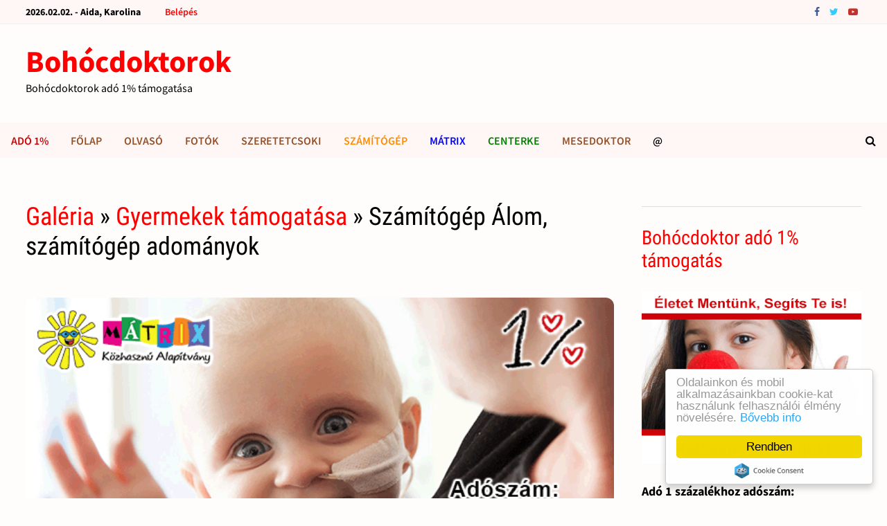

--- FILE ---
content_type: text/html; charset=UTF-8
request_url: https://bohocdoktor.com/bohocdoktor-bohocdoktorok-kepek/45/Szamitogep-Alom-szamitogep-adomanyok
body_size: 17768
content:
<!DOCTYPE html>
<html lang="hu">
<head>
	<meta http-equiv="Content-Type" content="text/html; charset=UTF-8">
	<meta charset="UTF-8">
	<meta name="revisit-after" content="1 day">
	<title>Számítógép Álom, számítógép adományok &middot;  Bohócdoktorok</title>
	<meta name="generator" content="Serweb CMS System">

	        <meta name="robots" content="index, follow" />



	<meta property="og:url" content=""https://bohocdoktor.com/bohocdoktor-bohocdoktorok-kepek/45/Szamitogep-Alom-szamitogep-adomanyok" />

		<meta property="og:title" content="Számítógép Álom, számítógép adományok  - Bohócdoktorok adó 1% támogatása" />
		<meta property="og:description" content="Számítógép Álom, számítógép adományok - Bohócdoktorok adó 1% támogatása"/>
	<meta name="description" content="Számítógép Álom, számítógép adományok - Bohócdoktorok adó 1% támogatása">
		<meta property="og:image" content="https://bohocdoktor.com/galeria/kepek/img_20201223073150_Szmtgp-lom-szmtgp-adomnyok.jpg" />
		<!--<meta name="keywords" content="">
	-->
	<meta property="og:type" content="website"/>


	<meta name="twitter:card" content="summary">
	<meta name="twitter:image" content="https://bohocdoktor.com/galeria/kepek/img_20201223073150_Szmtgp-lom-szmtgp-adomnyok.jpg"/>	<!--<meta name="twitter:image" content="https://bohocdoktor.com/images/watermark.png"/>-->
	<meta name="twitter:site" content="@orpheusHu">
	<meta name="twitter:title" content="Számítógép Álom, számítógép adományok &middot;  Bohócdoktorok">
		<meta name="twitter:description" content="Számítógép Álom, számítógép adományok - Bohócdoktorok adó 1% támogatása">
	

	<meta property="fb:app_id" content="757275264324565"/>

	<meta name="viewport" content="width=device-width, initial-scale=1">
	<link rel="profile" href="https://gmpg.org/xfn/11">
	<link rel="canonical" href="https://bohocdoktor.com/bohocdoktor-bohocdoktorok-kepek/45/Szamitogep-Alom-szamitogep-adomanyok" />



<link rel="dns-prefetch" href="https://fonts.googleapis.com/">
<link rel="dns-prefetch" href="https://cdn.zug.hu/">
<link rel="preconnect" href="https://cdn.zug.hu" />


<link rel="stylesheet" id="wp-block-library-theme-css" href="https://cdn.zug.hu/bam_template_files/theme.min.css" type="text/css" media="all">
<link rel="stylesheet" id="font-awesome-css" href="https://stackpath.bootstrapcdn.com/font-awesome/4.7.0/css/font-awesome.min.css" type="text/css" media="all">
<link rel="stylesheet" id="bam-style-css" href="https://cdn.zug.hu/bam_template_files/style.css?v=996178623898763" type="text/css" media="all">
<!--<link rel="stylesheet" id="wp-block-library-css" href="https://cdn.zug.hu/bam_template_files/style.min.css" type="text/css" media="all">-->
<link rel="stylesheet" id="bam-google-fonts-css" href="https://cdn.zug.hu/bam_template_files/default.min.css" type="text/css" media="all">
<!--<script>if (document.location.protocol != "https:") {document.location = document.URL.replace(/^http:/i, "https:");}</script>-->


<!--<script type="text/javascript" src="https://cdn.zug.hu/bam_template_files/jquery.js"></script>
<script type="text/javascript" src="https://cdn.zug.hu/bam_template_files/jquery-migrate.min.js"></script>
-->
<script type="text/javascript" src="https://cdnjs.cloudflare.com/ajax/libs/jquery/2.2.4/jquery.min.js"></script>
<script src="https://code.jquery.com/jquery-migrate-1.2.1.js" defer></script>

<!-- Dublin Core schema -->
    <link rel="schema.dcterms" href="http://purl.org/dc/terms/">
    <meta name="DC.coverage" content="Hungary" />
    <meta name="DC.description" content="Bohócdoktorok adó 1% támogatása, nem csak gyerekeknek, nem csak betegeknek - bohócdoktor mosoly" />
    <meta name="DC.format" content="text/html" />
    <meta name="DC.identifier" content="https://bohocdoktor.com/" />
    <meta name="DC.publisher" content="Serweb Kft" />
    <meta name="DC.title" content="Bohócdoktorok adó 1% támogatása" />
    <meta name="DC.type" content="Text" />
    <!-- Dublin Core schema -->


<!-- extra head code -->
<!-- Google tag (gtag.js) bohocdoktor konverzio, visszajelzes -->
<!-- Google tag (gtag.js) -->
<script async src="https://www.googletagmanager.com/gtag/js?id=AW-961565791"></script>
<script>
  window.dataLayer = window.dataLayer || [];
  function gtag(){dataLayer.push(arguments);}
  gtag('js', new Date());

  gtag('config', 'AW-961565791');
</script>


<!-- Event snippet for Bohócdoktor - visszajelzés conversion page -->
<script>
  gtag('event', 'conversion', {'send_to': 'AW-961565791/mEJZCMrUwI4YEN-owcoD'});
</script>







<!-- Google Tag Manager -->
<script>(function(w,d,s,l,i){w[l]=w[l]||[];w[l].push({'gtm.start':
new Date().getTime(),event:'gtm.js'});var f=d.getElementsByTagName(s)[0],
j=d.createElement(s),dl=l!='dataLayer'?'&l='+l:'';j.async=true;j.src=
'https://www.googletagmanager.com/gtm.js?id='+i+dl;f.parentNode.insertBefore(j,f);
})(window,document,'script','dataLayer','GTM-WBMXFX9');</script>
<!-- End Google Tag Manager -->



<!-- Event snippet for Bohócdoktor - visszajelzés conversion page -->

<script>

  gtag('event', 'conversion', {'send_to': 'AW-961565791/mEJZCMrUwI4YEN-owcoD'});

</script>






<!-- YouTube Lazy Load-hoz -->
  <style>
    .youtube-player {
        position: relative;
        padding-bottom: 56.25%; /* 16:9 arány */
        height: 0;
        overflow: hidden;
        max-width: 100%;
        background: #000;
        margin: 20px 0;
        cursor: pointer;
    }
    .youtube-player img,
    .youtube-player iframe {
        position: absolute;
        top: 0;
        left: 0;
        width: 100%;
        height: 100%;
        object-fit: cover;
    }
    .youtube-player .play {
        position: absolute;
        top: 50%;
        left: 50%;
        transform: translate(-50%, -50%);
        width: 68px;
        height: 48px;
        background: url("https://i.imgur.com/TxzC70f.png") no-repeat;
        background-size: contain;
        pointer-events: none;
    }
  </style>
<!-- /extra head code -->


<!-- site specific css from database -->
<style>
.html,
body,
#wrap,
#slideshow,
#slideshow .slides,
.homepost,
.entry,
.slides,
.maincontent,
body.boxed-layout,
body.boxed-layout #page

{
    background: #fffcfc;
    color:      #000000;
}

.bam-topbar {
	background: #fff6f6;
}
/*
.adv_bg {
	background: #fff6f6;
}
*/

.menu-toggle {
	background: url(/images/navbg.gif) top left;
	width: 100%;
	color: #000;
}

#site-navigation-inner {
	background: #000;
  max-width: 100%;
}

footer,
.footer-widget-area,
.site-header.default-style .main-navigation {
	padding: 1px 0 0;
  margin: 0 auto;
  background: url(/images/navbg.gif) top left;
}

.footer-widget-area .widget-title,
.footer-widget-area .widget,
.footer-widget-area .widget a,
.footer-widget-area .widget a:hover {
	color:      #000000;
}

.copyright-container a,
.copyright-container a:hover {
	color: #fff !important;
}

#wrap {
    margin: 0px;
    border: 0px;
    padding: 0px;
}


#slideshow,
#sidebar li,
ul.home-bottom,
ul.home-left,
ul.home-right,
#footer-widgets,
.banner468 {
    border: 1px solid #fffcfc;
    margin: 0px auto;
}

#nav {
    /*border-bottom: 1px solid #fffcfc;
*/
    border-bottom: 0px !important;
}


h1, h2, h3, h4, h5, h6, h2.feat-title {
    /*background: #fffcfc;*/
    color: #000000;
}

a, a:link, a:hover, a:active, a:visited {
  color: #ff0000;
}


#pagermore {
	text-align: center;
  background: #c3c3c3;
	color: #000;
  padding: 10px 25px;
  border-radius: 10px;
	width: 60%;
	margin: 0 20%;
	display: block;
}

topnav ul a, #topnav ul a:link, #topnav ul a:visited {
    display: block;
    text-decoration: none;
    padding: 0 10px;
    margin:0;
    color:#fff;
}
#topnav ul a:hover, #topnav ul a:active  {
    background:#ffffff;
}

a.felsomenu {
    color: #ffffff;
}

#nav a:hover, a.felsomenu:hover {
    background: #ff0000;
}

.entry img {
    padding: 0px;
    margin: 0px;
}

#userbox {
    display: none;
    position: absolute;
    margin-right: auto;
    border: 1px solid #cfcfcf;
    border-radius: 3px;
    padding : 12px;
    background: url('/images/box.gif');
}

#userbox li {
list-style-type: none;
}
#userbox li li {
list-style-type: none;
margin: 0;
border: 0;
padding: 5px 0px 5px 17px;
background: transparent url(/images/arrowgray.gif) 2px 9px no-repeat;
border-bottom: 1px dotted #ccc;
}

.mobileonly {
	display: none;
}
.desktoponly {
	display: block;
}

@media only screen and (max-width: 767px) {
	.mobileonly {
		display: block;
	}

	.desktoponly {
		display: none;
	}
}
</style>



<!--[if IE]>
<style>
.mobilemenu,
.mobilemenuicon {
    display: none !important;
}
</style>
<![endif]-->


<script src='https://www.hCaptcha.com/1/api.js' async defer></script>

<!-- backward compatibility -->
<script src="https://code.jquery.com/jquery-migrate-1.4.1.min.js"></script>

<!-- JQuery Window : http://fstoke.me/jquery/window/ -->
<script type="text/javascript" src="https://cdn.zug.hu/jqwin/jquery.window.min.js"></script>
<link rel="stylesheet" type="text/css" href="https://cdn.zug.hu/jqwin/css/jquery.window.css"/>
<!-- JQuery Window : http://fstoke.me/jquery/window/ -->


	</head>

<body class="home blog wp-custom-logo hfeed boxed-layout right-sidebar one-container">

<!-- Go to www.addthis.com/dashboard to customize your tools <script type="text/javascript" src="//s7.addthis.com/js/300/addthis_widget.js#pubid=ra-5f44b83d87468229"></script>-->



<div id="page" class="site">
<div id="topbar" class="bam-topbar clearfix">

    <div class="container">

      <span class="bam-date">
				2026.02.02. - Aida, Karolina			</span>

      <div id="top-navigation" class="top-navigation">
        <div class="menu-top-menu-container">
        	<ul id="top-menu" class="menu">
												<li id="menu-item-login" class="menu-item menu-item-type-custom menu-item-object-custom menu-item-1">
							<a href="/bejelentkezes">Belépés</a>
						</li>
						
						<!--<li id="menu-item-" class="menu-item menu-item-type-custom menu-item-object-custom menu-item-"><a  target="_blank" href="http://" title=""></a>-->

					</ul>
				</div>
    	</div>


			<div class="bam-topbar-social colored">
				          <span class="bam-social-icon">
              <a href="https://www.facebook.com/matrix.alapitvany" class="bam-social-link facebook" target="_blank" title="Facebook">
                <i class="fa fa-facebook"></i>
              </a>
          </span>
				

				          <span class="bam-social-icon">
              <a href="https://www.instagram.com/charity_force" class="bam-social-link twitter" target="_blank" title="twitter">
                <i class="fa fa-twitter"></i>
              </a>
          </span>
				
				          <span class="bam-social-icon">
              <a href="https://www.youtube.com/@civilek" class="bam-social-link youtube" target="_blank" title="youtube">
                <i class="fa fa-youtube-play"></i>
              </a>
          </span>
				
				
          <!--<span class="bam-social-icon">
            <a href="http://youtube.com/" class="bam-social-link youtube" target="_blank" title="Youtube">
              <i class="fa fa-youtube-play"></i>
          	</a>
          </span>
          <span class="bam-social-icon">
            <a href="http://twitter.com/" class="bam-social-link twitter" target="_blank" title="Twitter">
              <i class="fa fa-twitter"></i>
          	</a>
          </span>

          <span class="bam-social-icon">
            <a href="http://instagram.com/" class="bam-social-link instagram" target="_blank" title="Instagram">
              <i class="fa fa-instagram"></i>
          	</a>
          </span>-->




</div><!-- .bam-social-media -->
    </div>

</div>
<header id="masthead" class="site-header default-style">
	<div id="site-header-inner" class="clearfix container left-logo">
		<div class="site-branding">
    	<div class="site-branding-inner">
      	<!--<div class="site-logo-image"><a href="https://themezhut.com/demo/bam/" class="custom-logo-link" rel="home"><img width="340" height="172" src="https://cdn.zug.hu/bam_template_files/Logo.png" class="custom-logo" alt="BAM" srcset="https://themezhut.com/demo/bam/wp-content/uploads/2019/08/Logo.png 340w, https://themezhut.com/demo/bam/wp-content/uploads/2019/08/Logo-300x152.png 300w" sizes="(max-width: 340px) 100vw, 340px"></a></div>-->
        <div class="site-branding-text">
	     
            <p class="site-title"><a href="https://bohocdoktor.com/" rel="home">Bohócdoktorok</a></p>
	                <p class="site-description" style="color: #000000;">Bohócdoktorok adó 1% támogatása</p>
        </div><!-- .site-branding-text -->
    	</div><!-- .site-branding-inner -->
		</div><!-- .site-branding -->
	</div><!-- #site-header-inner -->



<nav id="site-navigation" class="main-navigation">

    <div id="site-navigation-inner" class="container align-left show-search">

        <div class="menu-main-menu-container">
					<ul id="primary-menu" class="menu">
        <li id="menu-item-90" class="menu-item menu-item-type-custom menu-item-object-custom current-menu-item current_page_item menu-item-home menu-item-90">
    	    <b>    	    <a style="color: #d00000;" target="_self" title="Adó 1%" href="https://bohocdoktor.com/ado-1-szazalek-bohocdoktorok/">Adó 1%</a>
    	    </b>    	</li>
        <li id="menu-item-91" class="menu-item menu-item-type-custom menu-item-object-custom current-menu-item current_page_item menu-item-home menu-item-91">
    	    <b>    	    <a style="color: #955228;" target="_self" title="Főlap" href="https://bohocdoktor.com/index/">Főlap</a>
    	    </b>    	</li>
        <li id="menu-item-92" class="menu-item menu-item-type-custom menu-item-object-custom current-menu-item current_page_item menu-item-home menu-item-92">
    	    <b>    	    <a style="color: #955228;" target="_self" title="Olvasó" href="https://bohocdoktor.com/bohocdoktorok-ado-1-szazalek/">Olvasó</a>
    	    </b>    	</li>
        <li id="menu-item-93" class="menu-item menu-item-type-custom menu-item-object-custom current-menu-item current_page_item menu-item-home menu-item-93">
    	    <b>    	    <a style="color: #955228;" target="_self" title="Fotók" href="https://bohocdoktor.com/bohocdoktor-bohocdoktorok-kepek/">Fotók</a>
    	    </b>    	</li>
        <li id="menu-item-94" class="menu-item menu-item-type-custom menu-item-object-custom current-menu-item current_page_item menu-item-home menu-item-94">
    	    <b>    	    <a style="color: #955228;" target="_self" title="Szeretetcsoki" href="https://mesedoktor.hu/szeretetcsoki">Szeretetcsoki</a>
    	    </b>    	</li>
        <li id="menu-item-95" class="menu-item menu-item-type-custom menu-item-object-custom current-menu-item current_page_item menu-item-home menu-item-95">
    	    <b>    	    <a style="color: #FF8C00;" target="_blank" title="Számítógép" href="https://matrixalapitvany.hu/szamitogep">Számítógép</a>
    	    </b>    	</li>
        <li id="menu-item-96" class="menu-item menu-item-type-custom menu-item-object-custom current-menu-item current_page_item menu-item-home menu-item-96">
    	    <b>    	    <a style="color: #0000ff;" target="_blank" title="Mátrix" href="https://matrixalapitvany.hu">Mátrix</a>
    	    </b>    	</li>
        <li id="menu-item-97" class="menu-item menu-item-type-custom menu-item-object-custom current-menu-item current_page_item menu-item-home menu-item-97">
    	    <b>    	    <a style="color: #008000;" target="_blank" title="Centerke" href="https://centerke.hu">Centerke</a>
    	    </b>    	</li>
        <li id="menu-item-98" class="menu-item menu-item-type-custom menu-item-object-custom current-menu-item current_page_item menu-item-home menu-item-98">
    	    <b>    	    <a style="color: #955228;" target="_blank" title="Mesedoktor" href="https://mesedoktor.hu/">Mesedoktor</a>
    	    </b>    	</li>
        <li id="menu-item-99" class="menu-item menu-item-type-custom menu-item-object-custom current-menu-item current_page_item menu-item-home menu-item-99">
    	    <b>    	    <a style="color: #000000;" target="_self" title="@" href="https://bohocdoktor.com/visszajelzes">@</a>
    	    </b>    	</li>
</ul>
</div><div class="bam-search-button-icon">
    <i class="fa fa-search" aria-hidden="true"></i>
</div>
<div class="bam-search-box-container">
    <div class="bam-search-box">
        <form role="search"  class="search-form" action="/kereses/index/" method="post">
				<label>
					<span class="screen-reader-text">Keresőszó:</span>
					<input type="search" class="search-field" id="searchfield" placeholder="Keresőszó ..." value="" name="s">
				</label>
				<input type="submit" class="search-submit" value="Keresés">
			</form>
		</div><!-- th-search-box -->
</div><!-- .th-search-box-container -->

        <button class="menu-toggle" aria-controls="primary-menu" aria-expanded="false"><i class="fa fa-bars"></i>Menu</button>

    </div><!-- .container -->

</nav><!-- #site-navigation -->
<div class="mobile-dropdown">
    <nav class="mobile-navigation">
        <div class="menu-main-menu-container">
					<ul id="primary-menu" class="menu">

						<li class="menu-item menu-item-type-custom menu-item-object-custom current-menu-item current_page_item menu-item-home menu-item-233">
	<a target="_self" title="Adó 1%" href="https://bohocdoktor.com/ado-1-szazalek-bohocdoktorok/">Adó 1%</a>
</li>
<li class="menu-item menu-item-type-custom menu-item-object-custom current-menu-item current_page_item menu-item-home menu-item-233">
	<a target="_self" title="Főlap" href="https://bohocdoktor.com/index/">Főlap</a>
</li>
<li class="menu-item menu-item-type-custom menu-item-object-custom current-menu-item current_page_item menu-item-home menu-item-233">
	<a target="_self" title="Olvasó" href="https://bohocdoktor.com/bohocdoktorok-ado-1-szazalek/">Olvasó</a>
</li>
<li class="menu-item menu-item-type-custom menu-item-object-custom current-menu-item current_page_item menu-item-home menu-item-233">
	<a target="_self" title="Fotók" href="https://bohocdoktor.com/bohocdoktor-bohocdoktorok-kepek/">Fotók</a>
</li>
<li class="menu-item menu-item-type-custom menu-item-object-custom current-menu-item current_page_item menu-item-home menu-item-233">
	<a target="_self" title="Szeretetcsoki" href="https://mesedoktor.hu/szeretetcsoki">Szeretetcsoki</a>
</li>
<li class="menu-item menu-item-type-custom menu-item-object-custom current-menu-item current_page_item menu-item-home menu-item-233">
	<a target="_blank" title="Számítógép" href="https://matrixalapitvany.hu/szamitogep">Számítógép</a>
</li>
<li class="menu-item menu-item-type-custom menu-item-object-custom current-menu-item current_page_item menu-item-home menu-item-233">
	<a target="_blank" title="Mátrix" href="https://matrixalapitvany.hu">Mátrix</a>
</li>
<li class="menu-item menu-item-type-custom menu-item-object-custom current-menu-item current_page_item menu-item-home menu-item-233">
	<a target="_blank" title="Centerke" href="https://centerke.hu">Centerke</a>
</li>
<li class="menu-item menu-item-type-custom menu-item-object-custom current-menu-item current_page_item menu-item-home menu-item-233">
	<a target="_blank" title="Mesedoktor" href="https://mesedoktor.hu/">Mesedoktor</a>
</li>
<li class="menu-item menu-item-type-custom menu-item-object-custom current-menu-item current_page_item menu-item-home menu-item-233">
	<a target="_self" title="@" href="https://bohocdoktor.com/visszajelzes">@</a>
</li>

<!-- Custom menu for user -->
<li id="menu-item-login" class="menu-item menu-item-type-custom menu-item-object-custom current-menu-item current_page_item menu-item-home ">
	<a href="/bejelentkezes">Belépés</a>
</li>



</ul>
</div>
</nav>
</div>



</header><!-- #masthead -->

<div id="content" class="site-content">
		<div class="container">


	<div id="primary" class="content-area">


		<main id="main" class="site-main">



<article id="post-69" class="bam-single-post post-69 post type-post status-publish format-standard has-post-thumbnail hentry category-featured category-lifestyle">
    <header class="entry-header">
  		<h1 class="entry-title"><a href="https://bohocdoktor.com/galeria/lista/">Galéria</a>
    	&raquo; <a href="https://bohocdoktor.com/bohocdoktor-bohocdoktorok-kepek/rovat/2/Gyermekek-tamogatasa">Gyermekek támogatása</a> &raquo; Számítógép Álom, számítógép adományok</h1>

       <div class="entry-content">
                <div>
                  <!--<a style="font-size:1.3em; font-weight: bold;" href="/galeria/uj_kep_feltoltese">Képfeltöltés &lt;<span style="color: #00cf00;">&lt;</span>&lt;</a> &nbsp; &nbsp; &nbsp;-->
                                <!--<a style="font-size:1.3em; font-weight: bold;" href="https://bohocdoktor.com/bohocdoktor-bohocdoktorok-kepek/527/Bohocdoktor-pluesskommando">Véletlen kép &lt;<span style="color: #cf0000;">&lt;</span>&lt;</a>-->
                                </div>

                <div class="banner468">
                    <!-- Üveg banner
<div id="bohocBanner" style="width: 100%; text-align: center;">
    <a href="https://xn--vegvisszavlts-debc23b.hu/uvegvisszavaltas-betetdij-adomany-bohocdoktorok.html" target="_blank" class="banner-link">
        <img src="https://mesedoktor.hu/_kep/bohocdoktor-uvegbetet-dij.gif" 
             alt="Jótékonysági Mikulás - Üvegbetét díj" 
             class="banner-img">
    </a>
</div>

<style>
    /* Banner stílusok */
    .banner-link {
        display: inline-block;
        width: 100%;
        border-radius: 12px;
        overflow: hidden;
        box-shadow: 0 4px 8px rgba(0,0,0,0.1);
        transition: transform 0.3s ease, box-shadow 0.3s ease;
    }

    .banner-img {
        width: 100%;
        height: auto;
        display: block;
        border-radius: 12px;
        transition: transform 0.3s ease, box-shadow 0.3s ease;
    }

    /* Egér fölé mozgás / apró zoom */
    .banner-link:hover .banner-img {
        transform: scale(1.03) translateY(-2px);
        box-shadow: 0 6px 12px rgba(0,0,0,0.2);
    }
</style>

<script>
    // 10 másodperc után eltünteti a bannert
    setTimeout(function() {
        var banner = document.getElementById('bohocBanner');
        if(banner) {
            banner.style.display = 'none';
        }
    }, 18000); // 18000 ms = 18 másodperc
</script>
Üveg banner -->


<!--

<a href="https://bohocdoktor.com/bohocdoktorok-ado-1-szazalek/99/Szeretetcsoki-2023-Jotekonysagi-Csokigyujtes"><img style="width: 99%; height: ;" alt="adományok" title="karácsonyi adomány gyermekek" src="https://bohocdoktor.com/-kep/940x380-matrix-karacsony-alsokep.jpg"></a>

<div style="text-align:center"><h3><b>Mikulástól karácsonyig 5000 rászoruló</h4> <h3>kisgyermek életét tesszük boldogabbá!<a target="" href="https://bohocdoktor.com/"><font color="red"> Segíts Te is!</font></a></b></h3></div>


-->



<a href="https://bohocdoktor.com/ado-1"><img style="border: 0px solid ; width: 100%; height: px;" alt="bohócdoktor szja 1% felajánlás" title="bohócdoktorok adó 1 százalék felajánlás adóbevallás" src="https://matrixalapitvany.hu/_banner/gyermekvedelem-matrix-alapitvany-web-600x242.gif"></a>

<div style="text-align:center"><h3><b>Adó 1% felajánlással a Bohócdoktorokért!</h4> <h3>Adóbevalláskor 1%-hoz az adószám:  <a target="" href="https://bohocdoktor.com/ado-1"><font color="red">18472273-1-06</font></a></b></h3></div>

                </div>

       </div>
       <div class="post-thumbnail">
     		<img
     			width="1400"
     			height="800"
     			src="https://bohocdoktor.com/galeria/kepek/img_20201223073150_Szmtgp-lom-szmtgp-adomnyok.jpg"
     			class="attachment-bam-large size-bam-large wp-post-image" alt="Számítógép Álom, számítógép adományok">
     		</div><!-- .post-thumbnail -->



  		<div class="entry-meta">
  				<span class="posted-on">
            <p><i class="fa fa-eye"></i> <b>4497</b> megtekintés</p>
          </span>
  		</div><!-- .entry-meta -->
  	</header><!-- .entry-header -->


    <div class="bam-authorbox clearfix">
  		<a href="https://bohocdoktor.com/ado-1-szazalek-bohocdoktorok/"><img style="border: 0px solid ; width: 100%; height: px;" alt="bohócdoktor vizit szja 1%" title="bohócdoktorok adó 1 százalék" src="https://ado.zug.hu/_bannerek/matrix-bohocdoktor-ado1-600x120.gif"></a>
    </div>


  </article>


  <div class="bam-related-posts clearfix">
    <div class="related-posts-wrap">
  
  <div class="related-post">
  <div class="related-post-thumbnail">
  <a href="https://bohocdoktor.com/bohocdoktor-bohocdoktorok-kepek/482/Bohocdoktorok">
  <img width="445" height="265" src="https://bohocdoktor.com/galeria/kepek/img_20250211130218_Bohcdoktorok.jpg"
  class="attachment-bam-thumb size-bam-thumb wp-post-image"
  alt="Bohócdoktorok" />
  </a>
  </div><!-- .related-post-thumbnail -->
  <h3 class="related-post-title">
  <a href="https://bohocdoktor.com/bohocdoktor-bohocdoktorok-kepek/482/Bohocdoktorok" rel="bookmark" title="Bohócdoktorok">
  Bohócdoktorok  </a>
  </h3><!-- .related-post-title -->
  </div><!-- .related-post -->



  
  <div class="related-post">
  <div class="related-post-thumbnail">
  <a href="https://bohocdoktor.com/bohocdoktor-bohocdoktorok-kepek/334/Karacsonyi-ajandekok-bohocdoktoroktol">
  <img width="445" height="265" src="https://bohocdoktor.com/galeria/kepek/img_20240130104853_Karcsonyi-ajndkok-bohcdoktoroktl.jpg"
  class="attachment-bam-thumb size-bam-thumb wp-post-image"
  alt="Karácsonyi ajándékok bohócdoktoroktól " />
  </a>
  </div><!-- .related-post-thumbnail -->
  <h3 class="related-post-title">
  <a href="https://bohocdoktor.com/bohocdoktor-bohocdoktorok-kepek/334/Karacsonyi-ajandekok-bohocdoktoroktol" rel="bookmark" title="Karácsonyi ajándékok bohócdoktoroktól ">
  Karácsonyi ajándékok bohócdoktoroktól   </a>
  </h3><!-- .related-post-title -->
  </div><!-- .related-post -->



  
  <div class="related-post">
  <div class="related-post-thumbnail">
  <a href="https://bohocdoktor.com/bohocdoktor-bohocdoktorok-kepek/473/Csaladtamogatas">
  <img width="445" height="265" src="https://bohocdoktor.com/galeria/kepek/img_20250211112932_Csaldtmogats.jpg"
  class="attachment-bam-thumb size-bam-thumb wp-post-image"
  alt="Családtámogatás" />
  </a>
  </div><!-- .related-post-thumbnail -->
  <h3 class="related-post-title">
  <a href="https://bohocdoktor.com/bohocdoktor-bohocdoktorok-kepek/473/Csaladtamogatas" rel="bookmark" title="Családtámogatás">
  Családtámogatás  </a>
  </h3><!-- .related-post-title -->
  </div><!-- .related-post -->



  
  <div class="related-post">
  <div class="related-post-thumbnail">
  <a href="https://bohocdoktor.com/bohocdoktor-bohocdoktorok-kepek/425/Bohocdoktor-onkentes-csapat">
  <img width="445" height="265" src="https://bohocdoktor.com/galeria/kepek/img_20241126131927_Bohcdoktor-nkntes-csapat.jpg"
  class="attachment-bam-thumb size-bam-thumb wp-post-image"
  alt="Bohócdoktor önkéntes csapat" />
  </a>
  </div><!-- .related-post-thumbnail -->
  <h3 class="related-post-title">
  <a href="https://bohocdoktor.com/bohocdoktor-bohocdoktorok-kepek/425/Bohocdoktor-onkentes-csapat" rel="bookmark" title="Bohócdoktor önkéntes csapat">
  Bohócdoktor önkéntes csapat  </a>
  </h3><!-- .related-post-title -->
  </div><!-- .related-post -->



  
  <div class="related-post">
  <div class="related-post-thumbnail">
  <a href="https://bohocdoktor.com/bohocdoktor-bohocdoktorok-kepek/397/Elelmiszer-adomannyal-is-segituenk">
  <img width="445" height="265" src="https://bohocdoktor.com/galeria/kepek/img_20240507095753_lelmiszer-adomnnyal-is-segtnk.jpg"
  class="attachment-bam-thumb size-bam-thumb wp-post-image"
  alt="Élelmiszer adománnyal is segítünk" />
  </a>
  </div><!-- .related-post-thumbnail -->
  <h3 class="related-post-title">
  <a href="https://bohocdoktor.com/bohocdoktor-bohocdoktorok-kepek/397/Elelmiszer-adomannyal-is-segituenk" rel="bookmark" title="Élelmiszer adománnyal is segítünk">
  Élelmiszer adománnyal is segítünk  </a>
  </h3><!-- .related-post-title -->
  </div><!-- .related-post -->



  
  <div class="related-post">
  <div class="related-post-thumbnail">
  <a href="https://bohocdoktor.com/bohocdoktor-bohocdoktorok-kepek/308/Mikulas-ajandek-a-bohocdoktoroktol">
  <img width="445" height="265" src="https://bohocdoktor.com/galeria/kepek/img_20240130081333_Mikuls-ajndk-a-bohcdoktoroktl.jpg"
  class="attachment-bam-thumb size-bam-thumb wp-post-image"
  alt="Mikulás ajándék a bohócdoktoroktól" />
  </a>
  </div><!-- .related-post-thumbnail -->
  <h3 class="related-post-title">
  <a href="https://bohocdoktor.com/bohocdoktor-bohocdoktorok-kepek/308/Mikulas-ajandek-a-bohocdoktoroktol" rel="bookmark" title="Mikulás ajándék a bohócdoktoroktól">
  Mikulás ajándék a bohócdoktoroktól  </a>
  </h3><!-- .related-post-title -->
  </div><!-- .related-post -->



  
  <div class="related-post">
  <div class="related-post-thumbnail">
  <a href="https://bohocdoktor.com/bohocdoktor-bohocdoktorok-kepek/354/Gyogyito-bohocdoktorok-a-gyermekekert-ado-1-felajanlas">
  <img width="445" height="265" src="https://bohocdoktor.com/galeria/kepek/img_20240130163109_Gygyt-bohcdoktorok-a-gyermekekrt-ad-1-felajnls.jpg"
  class="attachment-bam-thumb size-bam-thumb wp-post-image"
  alt="Gyógyító bohócdoktorok a gyermekekért - adó 1% felajánlás" />
  </a>
  </div><!-- .related-post-thumbnail -->
  <h3 class="related-post-title">
  <a href="https://bohocdoktor.com/bohocdoktor-bohocdoktorok-kepek/354/Gyogyito-bohocdoktorok-a-gyermekekert-ado-1-felajanlas" rel="bookmark" title="Gyógyító bohócdoktorok a gyermekekért - adó 1% felajánlás">
  Gyógyító bohócdoktorok a gyermekekért - adó 1% felajánlás  </a>
  </h3><!-- .related-post-title -->
  </div><!-- .related-post -->



  
  <div class="related-post">
  <div class="related-post-thumbnail">
  <a href="https://bohocdoktor.com/bohocdoktor-bohocdoktorok-kepek/251/Foxpost-tamogatas-bohocdoktorok">
  <img width="445" height="265" src="https://bohocdoktor.com/galeria/kepek/img_20231002102450_Foxpost-tmogats-bohcdoktorok.jpg"
  class="attachment-bam-thumb size-bam-thumb wp-post-image"
  alt="Foxpost támogatás, bohócdoktorok" />
  </a>
  </div><!-- .related-post-thumbnail -->
  <h3 class="related-post-title">
  <a href="https://bohocdoktor.com/bohocdoktor-bohocdoktorok-kepek/251/Foxpost-tamogatas-bohocdoktorok" rel="bookmark" title="Foxpost támogatás, bohócdoktorok">
  Foxpost támogatás, bohócdoktorok  </a>
  </h3><!-- .related-post-title -->
  </div><!-- .related-post -->



  
  <div class="related-post">
  <div class="related-post-thumbnail">
  <a href="https://bohocdoktor.com/bohocdoktor-bohocdoktorok-kepek/245/Gyermekkorhazak-tamogatasa-gyogyitas-bohocdoktorokkal">
  <img width="445" height="265" src="https://bohocdoktor.com/galeria/kepek/img_20230320120736_Gyermekkrhzak-tmogatsa-gygyts-bohcdoktorokkal.jpg"
  class="attachment-bam-thumb size-bam-thumb wp-post-image"
  alt="Gyermekkórházak támogatása, gyógyítás bohócdoktorokkal" />
  </a>
  </div><!-- .related-post-thumbnail -->
  <h3 class="related-post-title">
  <a href="https://bohocdoktor.com/bohocdoktor-bohocdoktorok-kepek/245/Gyermekkorhazak-tamogatasa-gyogyitas-bohocdoktorokkal" rel="bookmark" title="Gyermekkórházak támogatása, gyógyítás bohócdoktorokkal">
  Gyermekkórházak támogatása, gyógyítás bohócdoktorokkal  </a>
  </h3><!-- .related-post-title -->
  </div><!-- .related-post -->



  
  <div class="related-post">
  <div class="related-post-thumbnail">
  <a href="https://bohocdoktor.com/bohocdoktor-bohocdoktorok-kepek/229/Etelosztas-elelmiszer-adomany">
  <img width="445" height="265" src="https://bohocdoktor.com/galeria/kepek/img_20230309121424_teloszts-lelmiszer-adomny.jpg"
  class="attachment-bam-thumb size-bam-thumb wp-post-image"
  alt="Ételosztás, élelmiszer adomány" />
  </a>
  </div><!-- .related-post-thumbnail -->
  <h3 class="related-post-title">
  <a href="https://bohocdoktor.com/bohocdoktor-bohocdoktorok-kepek/229/Etelosztas-elelmiszer-adomany" rel="bookmark" title="Ételosztás, élelmiszer adomány">
  Ételosztás, élelmiszer adomány  </a>
  </h3><!-- .related-post-title -->
  </div><!-- .related-post -->



  
  <div class="related-post">
  <div class="related-post-thumbnail">
  <a href="https://bohocdoktor.com/bohocdoktor-bohocdoktorok-kepek/262/Jatszunk-meg-jatek-ajandek-a-bohocdoktoroktol">
  <img width="445" height="265" src="https://bohocdoktor.com/galeria/kepek/img_20240122100321_Jtk-ajndk-a-bohcdoktoroktl.jpg"
  class="attachment-bam-thumb size-bam-thumb wp-post-image"
  alt="Játszunk még - játék, ajándék a bohócdoktoroktól" />
  </a>
  </div><!-- .related-post-thumbnail -->
  <h3 class="related-post-title">
  <a href="https://bohocdoktor.com/bohocdoktor-bohocdoktorok-kepek/262/Jatszunk-meg-jatek-ajandek-a-bohocdoktoroktol" rel="bookmark" title="Játszunk még - játék, ajándék a bohócdoktoroktól">
  Játszunk még - játék, ajándék a bohócdoktoroktól  </a>
  </h3><!-- .related-post-title -->
  </div><!-- .related-post -->



  
  <div class="related-post">
  <div class="related-post-thumbnail">
  <a href="https://bohocdoktor.com/bohocdoktor-bohocdoktorok-kepek/523/Bohocdoktor-raktar-gyermekvedelem-tamogatasa">
  <img width="445" height="265" src="https://bohocdoktor.com/galeria/kepek/img_20250823135115_Bohcdoktor-raktr-gyermekvdelem-tmogatsa.jpg"
  class="attachment-bam-thumb size-bam-thumb wp-post-image"
  alt="Bohócdoktor raktár - gyermekvédelem támogatása" />
  </a>
  </div><!-- .related-post-thumbnail -->
  <h3 class="related-post-title">
  <a href="https://bohocdoktor.com/bohocdoktor-bohocdoktorok-kepek/523/Bohocdoktor-raktar-gyermekvedelem-tamogatasa" rel="bookmark" title="Bohócdoktor raktár - gyermekvédelem támogatása">
  Bohócdoktor raktár - gyermekvédelem támogatása  </a>
  </h3><!-- .related-post-title -->
  </div><!-- .related-post -->



  
  <div class="related-post">
  <div class="related-post-thumbnail">
  <a href="https://bohocdoktor.com/bohocdoktor-bohocdoktorok-kepek/77/Bohocdoktorok-szeretetcsoki-tamogatasa">
  <img width="445" height="265" src="https://bohocdoktor.com/galeria/kepek/img_20210829201248_Bohcdoktorok-szeretetcsoki-tmogatsa.jpg"
  class="attachment-bam-thumb size-bam-thumb wp-post-image"
  alt="Bohócdoktorok szeretetcsoki támogatása" />
  </a>
  </div><!-- .related-post-thumbnail -->
  <h3 class="related-post-title">
  <a href="https://bohocdoktor.com/bohocdoktor-bohocdoktorok-kepek/77/Bohocdoktorok-szeretetcsoki-tamogatasa" rel="bookmark" title="Bohócdoktorok szeretetcsoki támogatása">
  Bohócdoktorok szeretetcsoki támogatása  </a>
  </h3><!-- .related-post-title -->
  </div><!-- .related-post -->



  
  <div class="related-post">
  <div class="related-post-thumbnail">
  <a href="https://bohocdoktor.com/bohocdoktor-bohocdoktorok-kepek/121/Bohocdoktorok-tamogatasa-a-Gyermekekert">
  <img width="445" height="265" src="https://bohocdoktor.com/galeria/kepek/img_20220504231312_Bohcdoktorok-tmogatsa-a-Gyermekekrt.jpg"
  class="attachment-bam-thumb size-bam-thumb wp-post-image"
  alt="Bohócdoktorok támogatása a Gyermekekért" />
  </a>
  </div><!-- .related-post-thumbnail -->
  <h3 class="related-post-title">
  <a href="https://bohocdoktor.com/bohocdoktor-bohocdoktorok-kepek/121/Bohocdoktorok-tamogatasa-a-Gyermekekert" rel="bookmark" title="Bohócdoktorok támogatása a Gyermekekért">
  Bohócdoktorok támogatása a Gyermekekért  </a>
  </h3><!-- .related-post-title -->
  </div><!-- .related-post -->



  
  <div class="related-post">
  <div class="related-post-thumbnail">
  <a href="https://bohocdoktor.com/bohocdoktor-bohocdoktorok-kepek/85/Gyermekekert-a-bohocdoktorok">
  <img width="445" height="265" src="https://bohocdoktor.com/galeria/kepek/img_20210906165557_Gyermekekrt-a-bohcdoktorok.jpg"
  class="attachment-bam-thumb size-bam-thumb wp-post-image"
  alt="Gyermekekért a bohócdoktorok" />
  </a>
  </div><!-- .related-post-thumbnail -->
  <h3 class="related-post-title">
  <a href="https://bohocdoktor.com/bohocdoktor-bohocdoktorok-kepek/85/Gyermekekert-a-bohocdoktorok" rel="bookmark" title="Gyermekekért a bohócdoktorok">
  Gyermekekért a bohócdoktorok  </a>
  </h3><!-- .related-post-title -->
  </div><!-- .related-post -->



  
  <div class="related-post">
  <div class="related-post-thumbnail">
  <a href="https://bohocdoktor.com/bohocdoktor-bohocdoktorok-kepek/98/Bohocdoktorokkal-a-gyermekekert">
  <img width="445" height="265" src="https://bohocdoktor.com/galeria/kepek/img_20220125124217_Bohcdoktorokkal-a-gyermekekrt.jpg"
  class="attachment-bam-thumb size-bam-thumb wp-post-image"
  alt="Bohócdoktorokkal a gyermekekért" />
  </a>
  </div><!-- .related-post-thumbnail -->
  <h3 class="related-post-title">
  <a href="https://bohocdoktor.com/bohocdoktor-bohocdoktorok-kepek/98/Bohocdoktorokkal-a-gyermekekert" rel="bookmark" title="Bohócdoktorokkal a gyermekekért">
  Bohócdoktorokkal a gyermekekért  </a>
  </h3><!-- .related-post-title -->
  </div><!-- .related-post -->



  
  <div class="related-post">
  <div class="related-post-thumbnail">
  <a href="https://bohocdoktor.com/bohocdoktor-bohocdoktorok-kepek/498/Bohocdokik-vittek-a-laptopot">
  <img width="445" height="265" src="https://bohocdoktor.com/galeria/kepek/img_20250509085648_Laptop-rkezett-a-bohcdokiktl.jpg"
  class="attachment-bam-thumb size-bam-thumb wp-post-image"
  alt="Bohócdokik vitték a laptopot" />
  </a>
  </div><!-- .related-post-thumbnail -->
  <h3 class="related-post-title">
  <a href="https://bohocdoktor.com/bohocdoktor-bohocdoktorok-kepek/498/Bohocdokik-vittek-a-laptopot" rel="bookmark" title="Bohócdokik vitték a laptopot">
  Bohócdokik vitték a laptopot  </a>
  </h3><!-- .related-post-title -->
  </div><!-- .related-post -->



  
  <div class="related-post">
  <div class="related-post-thumbnail">
  <a href="https://bohocdoktor.com/bohocdoktor-bohocdoktorok-kepek/533/Segits-Te-is-a-Bohocdoktoroknak">
  <img width="445" height="265" src="https://bohocdoktor.com/galeria/kepek/img_20251113121057_Segts-Te-is-a-Bohcdoktoroknak.jpg"
  class="attachment-bam-thumb size-bam-thumb wp-post-image"
  alt="Segíts Te is a Bohócdoktoroknak" />
  </a>
  </div><!-- .related-post-thumbnail -->
  <h3 class="related-post-title">
  <a href="https://bohocdoktor.com/bohocdoktor-bohocdoktorok-kepek/533/Segits-Te-is-a-Bohocdoktoroknak" rel="bookmark" title="Segíts Te is a Bohócdoktoroknak">
  Segíts Te is a Bohócdoktoroknak  </a>
  </h3><!-- .related-post-title -->
  </div><!-- .related-post -->



  
  <div class="related-post">
  <div class="related-post-thumbnail">
  <a href="https://bohocdoktor.com/bohocdoktor-bohocdoktorok-kepek/88/Edzesben-a-bohocdoktorok">
  <img width="445" height="265" src="https://bohocdoktor.com/galeria/kepek/img_20210906165655_Edzsben-a-bohcdoktorok.jpg"
  class="attachment-bam-thumb size-bam-thumb wp-post-image"
  alt="Edzésben a bohócdoktorok" />
  </a>
  </div><!-- .related-post-thumbnail -->
  <h3 class="related-post-title">
  <a href="https://bohocdoktor.com/bohocdoktor-bohocdoktorok-kepek/88/Edzesben-a-bohocdoktorok" rel="bookmark" title="Edzésben a bohócdoktorok">
  Edzésben a bohócdoktorok  </a>
  </h3><!-- .related-post-title -->
  </div><!-- .related-post -->



  
  <div class="related-post">
  <div class="related-post-thumbnail">
  <a href="https://bohocdoktor.com/bohocdoktor-bohocdoktorok-kepek/232/Gyermekek-ado-1-tamogatas">
  <img width="445" height="265" src="https://bohocdoktor.com/galeria/kepek/img_20230309123841_Gyermekek-ad-1-tmogats.jpg"
  class="attachment-bam-thumb size-bam-thumb wp-post-image"
  alt="Gyermekek adó 1% támogatás" />
  </a>
  </div><!-- .related-post-thumbnail -->
  <h3 class="related-post-title">
  <a href="https://bohocdoktor.com/bohocdoktor-bohocdoktorok-kepek/232/Gyermekek-ado-1-tamogatas" rel="bookmark" title="Gyermekek adó 1% támogatás">
  Gyermekek adó 1% támogatás  </a>
  </h3><!-- .related-post-title -->
  </div><!-- .related-post -->



  
  <div class="related-post">
  <div class="related-post-thumbnail">
  <a href="https://bohocdoktor.com/bohocdoktor-bohocdoktorok-kepek/357/Korhaztamogatas">
  <img width="445" height="265" src="https://bohocdoktor.com/galeria/kepek/img_20240130163347_Krhztmogats.jpg"
  class="attachment-bam-thumb size-bam-thumb wp-post-image"
  alt="Kórháztámogatás" />
  </a>
  </div><!-- .related-post-thumbnail -->
  <h3 class="related-post-title">
  <a href="https://bohocdoktor.com/bohocdoktor-bohocdoktorok-kepek/357/Korhaztamogatas" rel="bookmark" title="Kórháztámogatás">
  Kórháztámogatás  </a>
  </h3><!-- .related-post-title -->
  </div><!-- .related-post -->



  
  <div class="related-post">
  <div class="related-post-thumbnail">
  <a href="https://bohocdoktor.com/bohocdoktor-bohocdoktorok-kepek/489/Ado-1-felajanlassal-a-gyermekekert">
  <img width="445" height="265" src="https://bohocdoktor.com/galeria/kepek/img_20250211130554_Ad-1-felajnlssal-a-gyermekekrt.jpg"
  class="attachment-bam-thumb size-bam-thumb wp-post-image"
  alt="Adó 1% felajánlással a gyermekekért" />
  </a>
  </div><!-- .related-post-thumbnail -->
  <h3 class="related-post-title">
  <a href="https://bohocdoktor.com/bohocdoktor-bohocdoktorok-kepek/489/Ado-1-felajanlassal-a-gyermekekert" rel="bookmark" title="Adó 1% felajánlással a gyermekekért">
  Adó 1% felajánlással a gyermekekért  </a>
  </h3><!-- .related-post-title -->
  </div><!-- .related-post -->



  
  <div class="related-post">
  <div class="related-post-thumbnail">
  <a href="https://bohocdoktor.com/bohocdoktor-bohocdoktorok-kepek/188/Adomanykerok-a-bohocdoktorokra-varva">
  <img width="445" height="265" src="https://bohocdoktor.com/galeria/kepek/img_20230306122912_Adomnykrk-a-bohcdoktorokra-vrva.jpg"
  class="attachment-bam-thumb size-bam-thumb wp-post-image"
  alt="Adománykérők a bohócdoktorokra várva" />
  </a>
  </div><!-- .related-post-thumbnail -->
  <h3 class="related-post-title">
  <a href="https://bohocdoktor.com/bohocdoktor-bohocdoktorok-kepek/188/Adomanykerok-a-bohocdoktorokra-varva" rel="bookmark" title="Adománykérők a bohócdoktorokra várva">
  Adománykérők a bohócdoktorokra várva  </a>
  </h3><!-- .related-post-title -->
  </div><!-- .related-post -->



  
  <div class="related-post">
  <div class="related-post-thumbnail">
  <a href="https://bohocdoktor.com/bohocdoktor-bohocdoktorok-kepek/249/Gyerekek-a-bohocdoktorokkal">
  <img width="445" height="265" src="https://bohocdoktor.com/galeria/kepek/img_20230620120320_Gyerekek-a-bohcdoktorokkal.jpg"
  class="attachment-bam-thumb size-bam-thumb wp-post-image"
  alt="Gyerekek a bohócdoktorokkal" />
  </a>
  </div><!-- .related-post-thumbnail -->
  <h3 class="related-post-title">
  <a href="https://bohocdoktor.com/bohocdoktor-bohocdoktorok-kepek/249/Gyerekek-a-bohocdoktorokkal" rel="bookmark" title="Gyerekek a bohócdoktorokkal">
  Gyerekek a bohócdoktorokkal  </a>
  </h3><!-- .related-post-title -->
  </div><!-- .related-post -->



  
  </div><!-- .related-post-wrap-->

  </div>


  </main><!-- #main -->


  </div><!-- #primary -->




  <aside id="secondary" class="widget-area">

    <!-- banner first -->
  	<section id="media_image-2" class="widget widget_media_image">
  		<h4 class="widget-title">&nbsp;</h4>
  		<h3 class="widgettitle"><a href="https://bohocdoktor.com/ado-1/" title="mesedoktor, adó1, meseterápia, gyógyítás, gyermekek" alt="gyermekmentő, adó 1 százalék, gyógyítás, támogatás">Bohócdoktor adó 1% támogatás</a></h3>




<a href="https://bohocdoktor.com/ado-1-szazalek-bohocdoktorok/" target="">
<img style="border: 0px solid ; width: 100%;" alt="bohócdoktorok adó 1 százalék gyermekek" title="gyermek bohócdoktor adó 1% támogatás felajánlás" src="https://ado.zug.hu/_bannerek/320x250-bohocdoktor-matrix-ado-1-felajanlas.gif">
</a>

<br><br>

<p><span style="font-weight: bold;">Adó
1 százalékhoz adószám:</span> <br>
<strong><span style="color: rgb(204, 0, 0);">18472273-1-06</span></strong></p>
<p> </p>


<p><span style="font-weight: bold;">Számlaszám (OTP Bank):</span> <br>
<strong><span style="color: rgb(0, 132, 255);">11735005-20510350</span></strong><br>
</p>







<p>

<a
href="https://ado.zug.hu/_ado1/ado1-adoszam-matrix.pdf"><img
style="border: 0px solid ; width: 57px; height: 65px;"
title="daganat, beteg, adó 1 százalék, gyermekek, gyógyítás"
alt="Adó 1 százalék beteg gyermek, kórház, mentők, gyógyítás"
src="https://ado.zug.hu/_icons/ado1-pdf.png" align="right"></a>


<span style="font-weight: bold;">Mátrix Közhasznú Alapítvány</span><br>
Bohócdoktor vizitek a gyógyulás küzdelmét segítik. A bohócdoktorok és a mesedoktorok egész évben támogatják a kórházakat, a bajban lévőket. Adó 1 százalék felajánlással segíts Te is! Nyomtatható adó 1% rendelkező nyilatkozat elérhető itt:</p>
<p> </p>











<span align="center">
<b>Segítő támogatásodat </b>hálásan köszönjük!

<br><br>


<form action="https://www.paypal.com/cgi-bin/webscr" method="post" target="_top">
<input type="hidden" name="cmd" value="_s-xclick" />
<input type="hidden" name="hosted_button_id" value="75D6FXMK3W5UE" />
<input type="image" src="https://www.paypalobjects.com/en_US/i/btn/btn_donateCC_LG.gif" border="0" name="submit" title="PayPal - The safer, easier way to pay online!" alt="Donate with PayPal button" />
<img alt="" border="0" src="https://www.paypal.com/en_HU/i/scr/pixel.gif"  alt="támogatás" title="gyermekvédelem" width="1" height="1" />
</form>

</span>


<hr>

<div style="text-align:center">

<iframe src="https://adjukossze.hu/adomanygyujtes/matrix-kozhasznu-alapitvany-tamogatasod-eletmento-2582/keret/egyszeri" style="width:235px;height:85px;border:0"></iframe>

<img alt="támogatás, alapítvány" title="alapítvány támogatás" src="https://bohocdoktor.com/-kep/940x380-01-matrix-adomany.jpg"> 

<iframe src="https://adjukossze.hu/adomanygyujtes/matrix-kozhasznu-alapitvany-tamogatasod-eletmento-2582/keret/rendszeres" style="width:235px;height:85px;border:0"></iframe>

</div>

<hr>

<script src="https://apis.google.com/js/platform.js"></script>

<div class="g-ytsubscribe" data-channelid="UCT5hvNbRwK8SyMAz_D82bsw" data-layout="full" data-count="hidden"></div>

<hr>

<iframe src="https://www.facebook.com/plugins/like.php?href=https%3A%2F%2Fwww.facebook.com%2Fmatrix.alapitvany%2F&width=320&layout=standard&action=like&size=large&show_faces=true&share=true&height=80&appId=279773785541894" width="320" height="30" style="border:none;overflow:hidden" scrolling="no" frameborder="0" allowTransparency="true"></iframe>

  	</section>

<section id="bam_tabbed_widget-2" class="widget widget_bam_tabbed_widget">
	<div class="bm-tabs-wdt ui-tabs ui-widget ui-widget-content ui-corner-all">

	<ul class="bm-tab-nav ui-tabs-nav ui-helper-reset ui-helper-clearfix ui-widget-header ui-corner-all" role="tablist">
		<li class="bm-tab ui-state-default ui-corner-top ui-tabs-active ui-state-active" role="tab" tabindex="0" aria-controls="gallery" aria-labelledby="ui-id-1" aria-selected="true" aria-expanded="true"><a class="bm-tab-anchor ui-tabs-anchor" href="#gallery_latest" role="presentation" tabindex="-1" id="ui-id-1"><i class="fa fa-image"></i></a></li>
		<li class="bm-tab ui-state-default ui-corner-top" role="tab" tabindex="-1" aria-controls="adverts" aria-labelledby="ui-id-2" aria-selected="false" aria-expanded="false"><a class="bm-tab-anchor ui-tabs-anchor" href="#gallery_top" role="presentation" tabindex="-1" id="ui-id-2"><i class="fa fa-list"></i></a></li>
		<li class="bm-tab ui-state-default ui-corner-top" role="tab" tabindex="-1" aria-controls="bam-tags" aria-labelledby="ui-id-3" aria-selected="false" aria-expanded="false"><a class="bm-tab-anchor ui-tabs-anchor" href="#gallery_random" role="presentation" tabindex="-1" id="ui-id-3"><i class="fa fa-tags"></i></a></li>
	</ul>

	<div class="tab-content clearfix">
		<div id="gallery_latest" aria-labelledby="ui-id-1" class="ui-tabs-panel ui-widget-content ui-corner-bottom" role="tabpanel" aria-hidden="false">
			<h2 class="feat-title"></h2>
						<div class="bms-post clearfix">
				<div class="bms-thumb">
					<a href="https://bohocdoktor.com/bohocdoktor-bohocdoktorok-kepek/568/Bohocdktoroktol-kapta-meg-Mirko-a-laptopot" title="Bohócdktoroktól kapta meg Mirkó a laptopot">
						<img width="120" height="85" src="https://bohocdoktor.com/galeria/kepek/thb_img_20260127095846_Bohcdktoroktl-kapta-meg-Mirk-a-laptopot.jpg" class="attachment-bam-small size-bam-small wp-post-image" alt="Bohócdktoroktól kapta meg Mirkó a laptopot"/>
					</a>
				</div>
				<div class="bms-details">
					<h3 class="bms-title">
						<a href="https://bohocdoktor.com/bohocdoktor-bohocdoktorok-kepek/568/Bohocdktoroktol-kapta-meg-Mirko-a-laptopot" rel="bookmark">
							Bohócdktoroktól kapta meg Mirkó a laptopot						</a>
					</h3>
					<div class="entry-meta">
						<span class="posted-on"><i class="fa fa-clock-o"></i>
							<a href="https://bohocdoktor.com/bohocdoktor-bohocdoktorok-kepek/568/Bohocdktoroktol-kapta-meg-Mirko-a-laptopot" rel="bookmark">
								<time class="entry-date published" datetime="2026-01-27CET09:58:46">2026. Jan. 27.</time>
							</a>
						</span>
					</div>
					</div>
				</div>
						<div class="bms-post clearfix">
				<div class="bms-thumb">
					<a href="https://bohocdoktor.com/bohocdoktor-bohocdoktorok-kepek/567/Bohocdoktor-jotettek-a-FoxPost-tamogatasaval" title="Bohócdoktor jótettek a FoxPost támogatásával">
						<img width="120" height="85" src="https://bohocdoktor.com/galeria/kepek/thb_img_20260127094209_Bohcdoktor-jtettek-a-FoxPost-tmogatsval.jpg" class="attachment-bam-small size-bam-small wp-post-image" alt="Bohócdoktor jótettek a FoxPost támogatásával"/>
					</a>
				</div>
				<div class="bms-details">
					<h3 class="bms-title">
						<a href="https://bohocdoktor.com/bohocdoktor-bohocdoktorok-kepek/567/Bohocdoktor-jotettek-a-FoxPost-tamogatasaval" rel="bookmark">
							Bohócdoktor jótettek a FoxPost támogatásával						</a>
					</h3>
					<div class="entry-meta">
						<span class="posted-on"><i class="fa fa-clock-o"></i>
							<a href="https://bohocdoktor.com/bohocdoktor-bohocdoktorok-kepek/567/Bohocdoktor-jotettek-a-FoxPost-tamogatasaval" rel="bookmark">
								<time class="entry-date published" datetime="2026-01-27CET09:42:09">2026. Jan. 27.</time>
							</a>
						</span>
					</div>
					</div>
				</div>
						<div class="bms-post clearfix">
				<div class="bms-thumb">
					<a href="https://bohocdoktor.com/bohocdoktor-bohocdoktorok-kepek/566/Bohocdoktorok-vittek-a-mentosoknek-a-szeretetcsokit" title="Bohócdoktorok vitték a mentősöknek a szeretetcsokit">
						<img width="120" height="85" src="https://bohocdoktor.com/galeria/kepek/thb_img_20260125133641_Bohcdoktorok-vittk-a-mentsknek-a-szeretetcsokit.jpg" class="attachment-bam-small size-bam-small wp-post-image" alt="Bohócdoktorok vitték a mentősöknek a szeretetcsokit"/>
					</a>
				</div>
				<div class="bms-details">
					<h3 class="bms-title">
						<a href="https://bohocdoktor.com/bohocdoktor-bohocdoktorok-kepek/566/Bohocdoktorok-vittek-a-mentosoknek-a-szeretetcsokit" rel="bookmark">
							Bohócdoktorok vitték a mentősöknek a szeretetcsokit						</a>
					</h3>
					<div class="entry-meta">
						<span class="posted-on"><i class="fa fa-clock-o"></i>
							<a href="https://bohocdoktor.com/bohocdoktor-bohocdoktorok-kepek/566/Bohocdoktorok-vittek-a-mentosoknek-a-szeretetcsokit" rel="bookmark">
								<time class="entry-date published" datetime="2026-01-25CET13:36:41">2026. Jan. 25.</time>
							</a>
						</span>
					</div>
					</div>
				</div>
						<div class="bms-post clearfix">
				<div class="bms-thumb">
					<a href="https://bohocdoktor.com/bohocdoktor-bohocdoktorok-kepek/565/Bohocdoktor-jatekcsomag-korhaztamogatas" title="Bohócdoktor játékcsomag - kórháztámogatás">
						<img width="120" height="85" src="https://bohocdoktor.com/galeria/kepek/thb_img_20260125131447_Bohcdoktor-jtkcsomag-krhztmogats.jpg" class="attachment-bam-small size-bam-small wp-post-image" alt="Bohócdoktor játékcsomag - kórháztámogatás"/>
					</a>
				</div>
				<div class="bms-details">
					<h3 class="bms-title">
						<a href="https://bohocdoktor.com/bohocdoktor-bohocdoktorok-kepek/565/Bohocdoktor-jatekcsomag-korhaztamogatas" rel="bookmark">
							Bohócdoktor játékcsomag - kórháztámogatás						</a>
					</h3>
					<div class="entry-meta">
						<span class="posted-on"><i class="fa fa-clock-o"></i>
							<a href="https://bohocdoktor.com/bohocdoktor-bohocdoktorok-kepek/565/Bohocdoktor-jatekcsomag-korhaztamogatas" rel="bookmark">
								<time class="entry-date published" datetime="2026-01-25CET13:14:47">2026. Jan. 25.</time>
							</a>
						</span>
					</div>
					</div>
				</div>
						<div class="bms-post clearfix">
				<div class="bms-thumb">
					<a href="https://bohocdoktor.com/bohocdoktor-bohocdoktorok-kepek/564/Uennep-a-bohocdoktorokkal" title="Ünnep a bohócdoktorokkal">
						<img width="120" height="85" src="https://bohocdoktor.com/galeria/kepek/thb_img_20260125131420_nnep-a-bohcdoktorokkal.jpg" class="attachment-bam-small size-bam-small wp-post-image" alt="Ünnep a bohócdoktorokkal"/>
					</a>
				</div>
				<div class="bms-details">
					<h3 class="bms-title">
						<a href="https://bohocdoktor.com/bohocdoktor-bohocdoktorok-kepek/564/Uennep-a-bohocdoktorokkal" rel="bookmark">
							Ünnep a bohócdoktorokkal						</a>
					</h3>
					<div class="entry-meta">
						<span class="posted-on"><i class="fa fa-clock-o"></i>
							<a href="https://bohocdoktor.com/bohocdoktor-bohocdoktorok-kepek/564/Uennep-a-bohocdoktorokkal" rel="bookmark">
								<time class="entry-date published" datetime="2026-01-25CET13:14:20">2026. Jan. 25.</time>
							</a>
						</span>
					</div>
					</div>
				</div>
						<div class="bms-post clearfix">
				<div class="bms-thumb">
					<a href="https://bohocdoktor.com/bohocdoktor-bohocdoktorok-kepek/563/Gyermekek-tamogatasa" title="Gyermekek támogatása">
						<img width="120" height="85" src="https://bohocdoktor.com/galeria/kepek/thb_img_20260125131403_Gyermekek-tmogatsa.jpg" class="attachment-bam-small size-bam-small wp-post-image" alt="Gyermekek támogatása"/>
					</a>
				</div>
				<div class="bms-details">
					<h3 class="bms-title">
						<a href="https://bohocdoktor.com/bohocdoktor-bohocdoktorok-kepek/563/Gyermekek-tamogatasa" rel="bookmark">
							Gyermekek támogatása						</a>
					</h3>
					<div class="entry-meta">
						<span class="posted-on"><i class="fa fa-clock-o"></i>
							<a href="https://bohocdoktor.com/bohocdoktor-bohocdoktorok-kepek/563/Gyermekek-tamogatasa" rel="bookmark">
								<time class="entry-date published" datetime="2026-01-25CET13:14:03">2026. Jan. 25.</time>
							</a>
						</span>
					</div>
					</div>
				</div>
						<div class="bms-post clearfix">
				<div class="bms-thumb">
					<a href="https://bohocdoktor.com/bohocdoktor-bohocdoktorok-kepek/562/Bohocdoktorok-jokedvre-derites" title="Bohócdoktorok - jókedvre derítés">
						<img width="120" height="85" src="https://bohocdoktor.com/galeria/kepek/thb_img_20260125131347_Bohcdoktorok-jkedvre-derts.jpg" class="attachment-bam-small size-bam-small wp-post-image" alt="Bohócdoktorok - jókedvre derítés"/>
					</a>
				</div>
				<div class="bms-details">
					<h3 class="bms-title">
						<a href="https://bohocdoktor.com/bohocdoktor-bohocdoktorok-kepek/562/Bohocdoktorok-jokedvre-derites" rel="bookmark">
							Bohócdoktorok - jókedvre derítés						</a>
					</h3>
					<div class="entry-meta">
						<span class="posted-on"><i class="fa fa-clock-o"></i>
							<a href="https://bohocdoktor.com/bohocdoktor-bohocdoktorok-kepek/562/Bohocdoktorok-jokedvre-derites" rel="bookmark">
								<time class="entry-date published" datetime="2026-01-25CET13:13:47">2026. Jan. 25.</time>
							</a>
						</span>
					</div>
					</div>
				</div>
						<div class="bms-post clearfix">
				<div class="bms-thumb">
					<a href="https://bohocdoktor.com/bohocdoktor-bohocdoktorok-kepek/561/Bohocdoktorok-ajandekokkal-erkeztek" title="Bohócdoktorok ajándékokkal érkeztek">
						<img width="120" height="85" src="https://bohocdoktor.com/galeria/kepek/thb_img_20260125131326_bohcdoktorok-ajndkokkal-rkeztek.jpg" class="attachment-bam-small size-bam-small wp-post-image" alt="Bohócdoktorok ajándékokkal érkeztek"/>
					</a>
				</div>
				<div class="bms-details">
					<h3 class="bms-title">
						<a href="https://bohocdoktor.com/bohocdoktor-bohocdoktorok-kepek/561/Bohocdoktorok-ajandekokkal-erkeztek" rel="bookmark">
							Bohócdoktorok ajándékokkal érkeztek						</a>
					</h3>
					<div class="entry-meta">
						<span class="posted-on"><i class="fa fa-clock-o"></i>
							<a href="https://bohocdoktor.com/bohocdoktor-bohocdoktorok-kepek/561/Bohocdoktorok-ajandekokkal-erkeztek" rel="bookmark">
								<time class="entry-date published" datetime="2026-01-25CET13:13:26">2026. Jan. 25.</time>
							</a>
						</span>
					</div>
					</div>
				</div>
						<div class="bms-post clearfix">
				<div class="bms-thumb">
					<a href="https://bohocdoktor.com/bohocdoktor-bohocdoktorok-kepek/560/Keszuelnek-az-elelmiszercsomagok" title="Készülnek az élelmiszercsomagok">
						<img width="120" height="85" src="https://bohocdoktor.com/galeria/kepek/thb_img_20260123104645_Kszlnek-az-lelmiszercsomagok.jpg" class="attachment-bam-small size-bam-small wp-post-image" alt="Készülnek az élelmiszercsomagok"/>
					</a>
				</div>
				<div class="bms-details">
					<h3 class="bms-title">
						<a href="https://bohocdoktor.com/bohocdoktor-bohocdoktorok-kepek/560/Keszuelnek-az-elelmiszercsomagok" rel="bookmark">
							Készülnek az élelmiszercsomagok						</a>
					</h3>
					<div class="entry-meta">
						<span class="posted-on"><i class="fa fa-clock-o"></i>
							<a href="https://bohocdoktor.com/bohocdoktor-bohocdoktorok-kepek/560/Keszuelnek-az-elelmiszercsomagok" rel="bookmark">
								<time class="entry-date published" datetime="2026-01-23CET10:46:46">2026. Jan. 23.</time>
							</a>
						</span>
					</div>
					</div>
				</div>
						<div class="bms-post clearfix">
				<div class="bms-thumb">
					<a href="https://bohocdoktor.com/bohocdoktor-bohocdoktorok-kepek/557/Bohocdoktorokkal-a-szeretet-elmeny" title="Bohócdoktorokkal a szeretet élmény">
						<img width="120" height="85" src="https://bohocdoktor.com/galeria/kepek/thb_img_20260123100932_Bohcdoktorokkal-a-szeretet-lmny.jpg" class="attachment-bam-small size-bam-small wp-post-image" alt="Bohócdoktorokkal a szeretet élmény"/>
					</a>
				</div>
				<div class="bms-details">
					<h3 class="bms-title">
						<a href="https://bohocdoktor.com/bohocdoktor-bohocdoktorok-kepek/557/Bohocdoktorokkal-a-szeretet-elmeny" rel="bookmark">
							Bohócdoktorokkal a szeretet élmény						</a>
					</h3>
					<div class="entry-meta">
						<span class="posted-on"><i class="fa fa-clock-o"></i>
							<a href="https://bohocdoktor.com/bohocdoktor-bohocdoktorok-kepek/557/Bohocdoktorokkal-a-szeretet-elmeny" rel="bookmark">
								<time class="entry-date published" datetime="2026-01-23CET10:09:32">2026. Jan. 23.</time>
							</a>
						</span>
					</div>
					</div>
				</div>
					</div><!-- .tab-pane #bam-popular -->



		<div class="tab-content clearfix">
			<div id="gallery_top" aria-labelledby="ui-id-2" class="ui-tabs-panel ui-widget-content ui-corner-bottom" role="tabpanel" aria-hidden="false" style="display: none;">
				<h2 class="feat-title">Népszerű képek</h2>
								<div class="bms-post clearfix">
					<div class="bms-thumb">
						<a href="https://bohocdoktor.com/bohocdoktor-bohocdoktorok-kepek/68/Bohocdoktorok" title="Bohócdoktorok">
							<img width="120" height="85" src="https://bohocdoktor.com/galeria/kepek/thb_img_20210604131450_Bohcdoktorok.jpg" class="attachment-bam-small size-bam-small wp-post-image" alt="Bohócdoktorok"/>
						</a>
					</div>
					<div class="bms-details">
						<h3 class="bms-title">
							<a href="https://bohocdoktor.com/bohocdoktor-bohocdoktorok-kepek/68/Bohocdoktorok" rel="bookmark">
								Bohócdoktorok							</a>
						</h3>
						<div class="entry-meta">
							<span class="posted-on"><i class="fa fa-clock-o"></i>
								<a href="https://bohocdoktor.com/bohocdoktor-bohocdoktorok-kepek/68/Bohocdoktorok" rel="bookmark">
									<time class="entry-date published" datetime="2021-06-04CEST13:14:50">2021. Jun. 04.</time>
								</a>
							</span>
						</div>
						</div>
					</div>
								<div class="bms-post clearfix">
					<div class="bms-thumb">
						<a href="https://bohocdoktor.com/bohocdoktor-bohocdoktorok-kepek/56/Bohocdoktor-tamogatas" title="Bohócdoktor támogatás">
							<img width="120" height="85" src="https://bohocdoktor.com/galeria/kepek/thb_img_20210303112759_Bohcdoktor-tmogats.jpg" class="attachment-bam-small size-bam-small wp-post-image" alt="Bohócdoktor támogatás"/>
						</a>
					</div>
					<div class="bms-details">
						<h3 class="bms-title">
							<a href="https://bohocdoktor.com/bohocdoktor-bohocdoktorok-kepek/56/Bohocdoktor-tamogatas" rel="bookmark">
								Bohócdoktor támogatás							</a>
						</h3>
						<div class="entry-meta">
							<span class="posted-on"><i class="fa fa-clock-o"></i>
								<a href="https://bohocdoktor.com/bohocdoktor-bohocdoktorok-kepek/56/Bohocdoktor-tamogatas" rel="bookmark">
									<time class="entry-date published" datetime="2021-03-03CET11:27:59">2021. Mar. 03.</time>
								</a>
							</span>
						</div>
						</div>
					</div>
								<div class="bms-post clearfix">
					<div class="bms-thumb">
						<a href="https://bohocdoktor.com/bohocdoktor-bohocdoktorok-kepek/52/Bohocdoktor-zeneterapia" title="Bohócdoktor, zeneterápia">
							<img width="120" height="85" src="https://bohocdoktor.com/galeria/kepek/thb_img_20210303105944_Bohcdoktor-zeneterpia.jpg" class="attachment-bam-small size-bam-small wp-post-image" alt="Bohócdoktor, zeneterápia"/>
						</a>
					</div>
					<div class="bms-details">
						<h3 class="bms-title">
							<a href="https://bohocdoktor.com/bohocdoktor-bohocdoktorok-kepek/52/Bohocdoktor-zeneterapia" rel="bookmark">
								Bohócdoktor, zeneterápia							</a>
						</h3>
						<div class="entry-meta">
							<span class="posted-on"><i class="fa fa-clock-o"></i>
								<a href="https://bohocdoktor.com/bohocdoktor-bohocdoktorok-kepek/52/Bohocdoktor-zeneterapia" rel="bookmark">
									<time class="entry-date published" datetime="2021-03-03CET10:59:44">2021. Mar. 03.</time>
								</a>
							</span>
						</div>
						</div>
					</div>
								<div class="bms-post clearfix">
					<div class="bms-thumb">
						<a href="https://bohocdoktor.com/bohocdoktor-bohocdoktorok-kepek/5/Csokinap-a-bohocdoktorokkal" title="Csokinap a bohócdoktorokkal">
							<img width="120" height="85" src="https://bohocdoktor.com/galeria/kepek/thb_img_20201112100743_Csokinap-a-bohcdoktorokkal.jpg" class="attachment-bam-small size-bam-small wp-post-image" alt="Csokinap a bohócdoktorokkal"/>
						</a>
					</div>
					<div class="bms-details">
						<h3 class="bms-title">
							<a href="https://bohocdoktor.com/bohocdoktor-bohocdoktorok-kepek/5/Csokinap-a-bohocdoktorokkal" rel="bookmark">
								Csokinap a bohócdoktorokkal							</a>
						</h3>
						<div class="entry-meta">
							<span class="posted-on"><i class="fa fa-clock-o"></i>
								<a href="https://bohocdoktor.com/bohocdoktor-bohocdoktorok-kepek/5/Csokinap-a-bohocdoktorokkal" rel="bookmark">
									<time class="entry-date published" datetime="2020-11-12CET10:07:43">2020. Nov. 12.</time>
								</a>
							</span>
						</div>
						</div>
					</div>
								<div class="bms-post clearfix">
					<div class="bms-thumb">
						<a href="https://bohocdoktor.com/bohocdoktor-bohocdoktorok-kepek/54/Bohocdoktor-mese" title="Bohócdoktor mese">
							<img width="120" height="85" src="https://bohocdoktor.com/galeria/kepek/thb_img_20210303112653_Bohcdoktor-mese.jpg" class="attachment-bam-small size-bam-small wp-post-image" alt="Bohócdoktor mese"/>
						</a>
					</div>
					<div class="bms-details">
						<h3 class="bms-title">
							<a href="https://bohocdoktor.com/bohocdoktor-bohocdoktorok-kepek/54/Bohocdoktor-mese" rel="bookmark">
								Bohócdoktor mese							</a>
						</h3>
						<div class="entry-meta">
							<span class="posted-on"><i class="fa fa-clock-o"></i>
								<a href="https://bohocdoktor.com/bohocdoktor-bohocdoktorok-kepek/54/Bohocdoktor-mese" rel="bookmark">
									<time class="entry-date published" datetime="2021-03-03CET11:26:53">2021. Mar. 03.</time>
								</a>
							</span>
						</div>
						</div>
					</div>
								<div class="bms-post clearfix">
					<div class="bms-thumb">
						<a href="https://bohocdoktor.com/bohocdoktor-bohocdoktorok-kepek/30/Korhazi-meseolvasas" title="Kórházi meseolvasás">
							<img width="120" height="85" src="https://bohocdoktor.com/galeria/kepek/thb_img_20201113125809_Krhzi-meseolvass.jpg" class="attachment-bam-small size-bam-small wp-post-image" alt="Kórházi meseolvasás"/>
						</a>
					</div>
					<div class="bms-details">
						<h3 class="bms-title">
							<a href="https://bohocdoktor.com/bohocdoktor-bohocdoktorok-kepek/30/Korhazi-meseolvasas" rel="bookmark">
								Kórházi meseolvasás							</a>
						</h3>
						<div class="entry-meta">
							<span class="posted-on"><i class="fa fa-clock-o"></i>
								<a href="https://bohocdoktor.com/bohocdoktor-bohocdoktorok-kepek/30/Korhazi-meseolvasas" rel="bookmark">
									<time class="entry-date published" datetime="2020-11-13CET12:58:09">2020. Nov. 13.</time>
								</a>
							</span>
						</div>
						</div>
					</div>
								<div class="bms-post clearfix">
					<div class="bms-thumb">
						<a href="https://bohocdoktor.com/bohocdoktor-bohocdoktorok-kepek/85/Gyermekekert-a-bohocdoktorok" title="Gyermekekért a bohócdoktorok">
							<img width="120" height="85" src="https://bohocdoktor.com/galeria/kepek/thb_img_20210906165557_Gyermekekrt-a-bohcdoktorok.jpg" class="attachment-bam-small size-bam-small wp-post-image" alt="Gyermekekért a bohócdoktorok"/>
						</a>
					</div>
					<div class="bms-details">
						<h3 class="bms-title">
							<a href="https://bohocdoktor.com/bohocdoktor-bohocdoktorok-kepek/85/Gyermekekert-a-bohocdoktorok" rel="bookmark">
								Gyermekekért a bohócdoktorok							</a>
						</h3>
						<div class="entry-meta">
							<span class="posted-on"><i class="fa fa-clock-o"></i>
								<a href="https://bohocdoktor.com/bohocdoktor-bohocdoktorok-kepek/85/Gyermekekert-a-bohocdoktorok" rel="bookmark">
									<time class="entry-date published" datetime="2021-09-06CEST16:55:57">2021. Sep. 06.</time>
								</a>
							</span>
						</div>
						</div>
					</div>
								<div class="bms-post clearfix">
					<div class="bms-thumb">
						<a href="https://bohocdoktor.com/bohocdoktor-bohocdoktorok-kepek/27/Gyermekkorhaz-bohocdoktor-vizit" title="Gyermekkórház, bohócdoktor vizit">
							<img width="120" height="85" src="https://bohocdoktor.com/galeria/kepek/thb_img_20201113120446_Gyermekkrhz-bohcdoktor-vizit.jpg" class="attachment-bam-small size-bam-small wp-post-image" alt="Gyermekkórház, bohócdoktor vizit"/>
						</a>
					</div>
					<div class="bms-details">
						<h3 class="bms-title">
							<a href="https://bohocdoktor.com/bohocdoktor-bohocdoktorok-kepek/27/Gyermekkorhaz-bohocdoktor-vizit" rel="bookmark">
								Gyermekkórház, bohócdoktor vizit							</a>
						</h3>
						<div class="entry-meta">
							<span class="posted-on"><i class="fa fa-clock-o"></i>
								<a href="https://bohocdoktor.com/bohocdoktor-bohocdoktorok-kepek/27/Gyermekkorhaz-bohocdoktor-vizit" rel="bookmark">
									<time class="entry-date published" datetime="2020-11-13CET12:04:46">2020. Nov. 13.</time>
								</a>
							</span>
						</div>
						</div>
					</div>
								<div class="bms-post clearfix">
					<div class="bms-thumb">
						<a href="https://bohocdoktor.com/bohocdoktor-bohocdoktorok-kepek/24/Bohocdoktorokkal-nehany-pillanat-mosoly-a-korhazban" title="Bohócdoktorokkal néhány pillanat mosoly a kórházban">
							<img width="120" height="85" src="https://bohocdoktor.com/galeria/kepek/thb_img_20201112103625_Bohcdoktorokkal-nhny-pillanat-mosoly-a-krhzban.jpg" class="attachment-bam-small size-bam-small wp-post-image" alt="Bohócdoktorokkal néhány pillanat mosoly a kórházban"/>
						</a>
					</div>
					<div class="bms-details">
						<h3 class="bms-title">
							<a href="https://bohocdoktor.com/bohocdoktor-bohocdoktorok-kepek/24/Bohocdoktorokkal-nehany-pillanat-mosoly-a-korhazban" rel="bookmark">
								Bohócdoktorokkal néhány pillanat mosoly a kórházban							</a>
						</h3>
						<div class="entry-meta">
							<span class="posted-on"><i class="fa fa-clock-o"></i>
								<a href="https://bohocdoktor.com/bohocdoktor-bohocdoktorok-kepek/24/Bohocdoktorokkal-nehany-pillanat-mosoly-a-korhazban" rel="bookmark">
									<time class="entry-date published" datetime="2020-11-12CET10:36:25">2020. Nov. 12.</time>
								</a>
							</span>
						</div>
						</div>
					</div>
								<div class="bms-post clearfix">
					<div class="bms-thumb">
						<a href="https://bohocdoktor.com/bohocdoktor-bohocdoktorok-kepek/31/Szamitogep-Adomanyok-Szamitogep-Alom" title="Számítógép Adományok - Számítógép Álom">
							<img width="120" height="85" src="https://bohocdoktor.com/galeria/kepek/thb_img_20201119223221_Szmtgp-Adomnyok-Szmtgp-lom.jpg" class="attachment-bam-small size-bam-small wp-post-image" alt="Számítógép Adományok - Számítógép Álom"/>
						</a>
					</div>
					<div class="bms-details">
						<h3 class="bms-title">
							<a href="https://bohocdoktor.com/bohocdoktor-bohocdoktorok-kepek/31/Szamitogep-Adomanyok-Szamitogep-Alom" rel="bookmark">
								Számítógép Adományok - Számítógép Álom							</a>
						</h3>
						<div class="entry-meta">
							<span class="posted-on"><i class="fa fa-clock-o"></i>
								<a href="https://bohocdoktor.com/bohocdoktor-bohocdoktorok-kepek/31/Szamitogep-Adomanyok-Szamitogep-Alom" rel="bookmark">
									<time class="entry-date published" datetime="2020-11-19CET22:32:21">2020. Nov. 19.</time>
								</a>
							</span>
						</div>
						</div>
					</div>
							</div><!-- .tab-pane #bam-popular -->

			<div class="tab-content clearfix">
				<div id="gallery_random" aria-labelledby="ui-id-3" class="ui-tabs-panel ui-widget-content ui-corner-bottom" role="tabpanel" aria-hidden="false" style="display: none;">
					<h2 class="feat-title">Véletlen képek</h2>
										<div class="bms-post clearfix">
						<div class="bms-thumb">
							<a href="https://bohocdoktor.com/bohocdoktor-bohocdoktorok-kepek/224/Szegenyseg-visszaszoritasa-bohocdoktorok-tisztalkodoszert-adomanyoztak" title="Szegénység visszaszorítása - bohócdoktorok tisztálkodószert adományoztak">
								<img width="120" height="85" src="https://bohocdoktor.com/galeria/kepek/thb_img_20230309115216_Szegnysg-visszaszortsa-bohcdoktorok-tisztlkodszert-adomnyoztak.jpg" class="attachment-bam-small size-bam-small wp-post-image" alt="Szegénység visszaszorítása - bohócdoktorok tisztálkodószert adományoztak"/>
							</a>
						</div>
						<div class="bms-details">
							<h3 class="bms-title">
								<a href="https://bohocdoktor.com/bohocdoktor-bohocdoktorok-kepek/224/Szegenyseg-visszaszoritasa-bohocdoktorok-tisztalkodoszert-adomanyoztak" rel="bookmark">
									Szegénység visszaszorítása - bohócdoktorok tisztálkodószert adományoztak								</a>
							</h3>
							<div class="entry-meta">
								<span class="posted-on"><i class="fa fa-clock-o"></i>
									<a href="https://bohocdoktor.com/bohocdoktor-bohocdoktorok-kepek/224/Szegenyseg-visszaszoritasa-bohocdoktorok-tisztalkodoszert-adomanyoztak" rel="bookmark">
										<time class="entry-date published" datetime="2023-03-09CET11:52:16">2023. Mar. 09.</time>
									</a>
								</span>
							</div>
							</div>
						</div>
										<div class="bms-post clearfix">
						<div class="bms-thumb">
							<a href="https://bohocdoktor.com/bohocdoktor-bohocdoktorok-kepek/242/Bohocdoktorok-beteg-gyermekek-tamogatasa" title="Bohócdoktorok beteg gyermekek támogatása">
								<img width="120" height="85" src="https://bohocdoktor.com/galeria/kepek/thb_img_20230317115206_Bohcdoktorok-beteg-gyermekek-tmogatsa.jpg" class="attachment-bam-small size-bam-small wp-post-image" alt="Bohócdoktorok beteg gyermekek támogatása"/>
							</a>
						</div>
						<div class="bms-details">
							<h3 class="bms-title">
								<a href="https://bohocdoktor.com/bohocdoktor-bohocdoktorok-kepek/242/Bohocdoktorok-beteg-gyermekek-tamogatasa" rel="bookmark">
									Bohócdoktorok beteg gyermekek támogatása								</a>
							</h3>
							<div class="entry-meta">
								<span class="posted-on"><i class="fa fa-clock-o"></i>
									<a href="https://bohocdoktor.com/bohocdoktor-bohocdoktorok-kepek/242/Bohocdoktorok-beteg-gyermekek-tamogatasa" rel="bookmark">
										<time class="entry-date published" datetime="2023-03-17CET11:52:06">2023. Mar. 17.</time>
									</a>
								</span>
							</div>
							</div>
						</div>
										<div class="bms-post clearfix">
						<div class="bms-thumb">
							<a href="https://bohocdoktor.com/bohocdoktor-bohocdoktorok-kepek/561/Bohocdoktorok-ajandekokkal-erkeztek" title="Bohócdoktorok ajándékokkal érkeztek">
								<img width="120" height="85" src="https://bohocdoktor.com/galeria/kepek/thb_img_20260125131326_bohcdoktorok-ajndkokkal-rkeztek.jpg" class="attachment-bam-small size-bam-small wp-post-image" alt="Bohócdoktorok ajándékokkal érkeztek"/>
							</a>
						</div>
						<div class="bms-details">
							<h3 class="bms-title">
								<a href="https://bohocdoktor.com/bohocdoktor-bohocdoktorok-kepek/561/Bohocdoktorok-ajandekokkal-erkeztek" rel="bookmark">
									Bohócdoktorok ajándékokkal érkeztek								</a>
							</h3>
							<div class="entry-meta">
								<span class="posted-on"><i class="fa fa-clock-o"></i>
									<a href="https://bohocdoktor.com/bohocdoktor-bohocdoktorok-kepek/561/Bohocdoktorok-ajandekokkal-erkeztek" rel="bookmark">
										<time class="entry-date published" datetime="2026-01-25CET13:13:26">2026. Jan. 25.</time>
									</a>
								</span>
							</div>
							</div>
						</div>
										<div class="bms-post clearfix">
						<div class="bms-thumb">
							<a href="https://bohocdoktor.com/bohocdoktor-bohocdoktorok-kepek/57/Bohocdoktorok-covid-korhazak-tamogatasa" title="Bohócdoktorok covid kórházak támogatása">
								<img width="120" height="85" src="https://bohocdoktor.com/galeria/kepek/thb_img_20210413211102_Bohcdoktorok-covid-krhzak-tmogatsa.jpg" class="attachment-bam-small size-bam-small wp-post-image" alt="Bohócdoktorok covid kórházak támogatása"/>
							</a>
						</div>
						<div class="bms-details">
							<h3 class="bms-title">
								<a href="https://bohocdoktor.com/bohocdoktor-bohocdoktorok-kepek/57/Bohocdoktorok-covid-korhazak-tamogatasa" rel="bookmark">
									Bohócdoktorok covid kórházak támogatása								</a>
							</h3>
							<div class="entry-meta">
								<span class="posted-on"><i class="fa fa-clock-o"></i>
									<a href="https://bohocdoktor.com/bohocdoktor-bohocdoktorok-kepek/57/Bohocdoktorok-covid-korhazak-tamogatasa" rel="bookmark">
										<time class="entry-date published" datetime="2021-04-13CEST21:11:02">2021. Apr. 13.</time>
									</a>
								</span>
							</div>
							</div>
						</div>
										<div class="bms-post clearfix">
						<div class="bms-thumb">
							<a href="https://bohocdoktor.com/bohocdoktor-bohocdoktorok-kepek/325/Ajandekozasra-keszuelve-bohocdoktor-ajandekraktar" title="Ajándékozásra készülve - bohócdoktor ajándékraktár">
								<img width="120" height="85" src="https://bohocdoktor.com/galeria/kepek/thb_img_20240130102017_Ajndkozsra-kszlve-bohcdoktor-ajndkraktr.jpg" class="attachment-bam-small size-bam-small wp-post-image" alt="Ajándékozásra készülve - bohócdoktor ajándékraktár"/>
							</a>
						</div>
						<div class="bms-details">
							<h3 class="bms-title">
								<a href="https://bohocdoktor.com/bohocdoktor-bohocdoktorok-kepek/325/Ajandekozasra-keszuelve-bohocdoktor-ajandekraktar" rel="bookmark">
									Ajándékozásra készülve - bohócdoktor ajándékraktár								</a>
							</h3>
							<div class="entry-meta">
								<span class="posted-on"><i class="fa fa-clock-o"></i>
									<a href="https://bohocdoktor.com/bohocdoktor-bohocdoktorok-kepek/325/Ajandekozasra-keszuelve-bohocdoktor-ajandekraktar" rel="bookmark">
										<time class="entry-date published" datetime="2024-01-30CET10:20:18">2024. Jan. 30.</time>
									</a>
								</span>
							</div>
							</div>
						</div>
										<div class="bms-post clearfix">
						<div class="bms-thumb">
							<a href="https://bohocdoktor.com/bohocdoktor-bohocdoktorok-kepek/220/Szeretetcsokival-kueldott-jokivansag-a-bohocdoktorok-vittek" title="Szeretetcsokival küldött jókívánság, a bohócdoktorok vitték">
								<img width="120" height="85" src="https://bohocdoktor.com/galeria/kepek/thb_img_20230309113719_Szeretetcsokival-kldtt-jkvnsg-a-bohcdoktorok-vittk.jpg" class="attachment-bam-small size-bam-small wp-post-image" alt="Szeretetcsokival küldött jókívánság, a bohócdoktorok vitték"/>
							</a>
						</div>
						<div class="bms-details">
							<h3 class="bms-title">
								<a href="https://bohocdoktor.com/bohocdoktor-bohocdoktorok-kepek/220/Szeretetcsokival-kueldott-jokivansag-a-bohocdoktorok-vittek" rel="bookmark">
									Szeretetcsokival küldött jókívánság, a bohócdoktorok vitték								</a>
							</h3>
							<div class="entry-meta">
								<span class="posted-on"><i class="fa fa-clock-o"></i>
									<a href="https://bohocdoktor.com/bohocdoktor-bohocdoktorok-kepek/220/Szeretetcsokival-kueldott-jokivansag-a-bohocdoktorok-vittek" rel="bookmark">
										<time class="entry-date published" datetime="2023-03-09CET11:37:20">2023. Mar. 09.</time>
									</a>
								</span>
							</div>
							</div>
						</div>
										<div class="bms-post clearfix">
						<div class="bms-thumb">
							<a href="https://bohocdoktor.com/bohocdoktor-bohocdoktorok-kepek/521/Iskolataska-a-bohocdoktoroktol" title="Iskolatáska a bohócdoktoroktól">
								<img width="120" height="85" src="https://bohocdoktor.com/galeria/kepek/thb_img_20250823135022_Iskolatska-a-bohcdoktoroktl.jpg" class="attachment-bam-small size-bam-small wp-post-image" alt="Iskolatáska a bohócdoktoroktól"/>
							</a>
						</div>
						<div class="bms-details">
							<h3 class="bms-title">
								<a href="https://bohocdoktor.com/bohocdoktor-bohocdoktorok-kepek/521/Iskolataska-a-bohocdoktoroktol" rel="bookmark">
									Iskolatáska a bohócdoktoroktól								</a>
							</h3>
							<div class="entry-meta">
								<span class="posted-on"><i class="fa fa-clock-o"></i>
									<a href="https://bohocdoktor.com/bohocdoktor-bohocdoktorok-kepek/521/Iskolataska-a-bohocdoktoroktol" rel="bookmark">
										<time class="entry-date published" datetime="2025-08-23CEST13:50:22">2025. Aug. 23.</time>
									</a>
								</span>
							</div>
							</div>
						</div>
										<div class="bms-post clearfix">
						<div class="bms-thumb">
							<a href="https://bohocdoktor.com/bohocdoktor-bohocdoktorok-kepek/505/Gyermekklinikara-erkeztek-a-jatekcsomagok" title="Gyermekklinikára érkeztek a játékcsomagok">
								<img width="120" height="85" src="https://bohocdoktor.com/galeria/kepek/thb_img_20250509122356_Gyermekklinikra-rkeztek-a-jtkcsomagok.jpg" class="attachment-bam-small size-bam-small wp-post-image" alt="Gyermekklinikára érkeztek a játékcsomagok"/>
							</a>
						</div>
						<div class="bms-details">
							<h3 class="bms-title">
								<a href="https://bohocdoktor.com/bohocdoktor-bohocdoktorok-kepek/505/Gyermekklinikara-erkeztek-a-jatekcsomagok" rel="bookmark">
									Gyermekklinikára érkeztek a játékcsomagok								</a>
							</h3>
							<div class="entry-meta">
								<span class="posted-on"><i class="fa fa-clock-o"></i>
									<a href="https://bohocdoktor.com/bohocdoktor-bohocdoktorok-kepek/505/Gyermekklinikara-erkeztek-a-jatekcsomagok" rel="bookmark">
										<time class="entry-date published" datetime="2025-05-09CEST12:23:56">2025. May. 09.</time>
									</a>
								</span>
							</div>
							</div>
						</div>
										<div class="bms-post clearfix">
						<div class="bms-thumb">
							<a href="https://bohocdoktor.com/bohocdoktor-bohocdoktorok-kepek/194/Etelosztas-bohocdoktor-tamogatassal" title="Ételosztás, bohócdoktor támogatással">
								<img width="120" height="85" src="https://bohocdoktor.com/galeria/kepek/thb_img_20230306132107_teloszts-bohcdoktor-tmogatssal.jpg" class="attachment-bam-small size-bam-small wp-post-image" alt="Ételosztás, bohócdoktor támogatással"/>
							</a>
						</div>
						<div class="bms-details">
							<h3 class="bms-title">
								<a href="https://bohocdoktor.com/bohocdoktor-bohocdoktorok-kepek/194/Etelosztas-bohocdoktor-tamogatassal" rel="bookmark">
									Ételosztás, bohócdoktor támogatással								</a>
							</h3>
							<div class="entry-meta">
								<span class="posted-on"><i class="fa fa-clock-o"></i>
									<a href="https://bohocdoktor.com/bohocdoktor-bohocdoktorok-kepek/194/Etelosztas-bohocdoktor-tamogatassal" rel="bookmark">
										<time class="entry-date published" datetime="2023-03-06CET13:21:07">2023. Mar. 06.</time>
									</a>
								</span>
							</div>
							</div>
						</div>
										<div class="bms-post clearfix">
						<div class="bms-thumb">
							<a href="https://bohocdoktor.com/bohocdoktor-bohocdoktorok-kepek/346/Legyen-jo-napod-bohocdoktorok-szeretetcsoki" title="Legyen jó napod, bohócdoktorok, szeretetcsoki">
								<img width="120" height="85" src="https://bohocdoktor.com/galeria/kepek/thb_img_20240130125551_Legyen-j-napod-bohcdoktorok-szeretetcsoki.jpg" class="attachment-bam-small size-bam-small wp-post-image" alt="Legyen jó napod, bohócdoktorok, szeretetcsoki"/>
							</a>
						</div>
						<div class="bms-details">
							<h3 class="bms-title">
								<a href="https://bohocdoktor.com/bohocdoktor-bohocdoktorok-kepek/346/Legyen-jo-napod-bohocdoktorok-szeretetcsoki" rel="bookmark">
									Legyen jó napod, bohócdoktorok, szeretetcsoki								</a>
							</h3>
							<div class="entry-meta">
								<span class="posted-on"><i class="fa fa-clock-o"></i>
									<a href="https://bohocdoktor.com/bohocdoktor-bohocdoktorok-kepek/346/Legyen-jo-napod-bohocdoktorok-szeretetcsoki" rel="bookmark">
										<time class="entry-date published" datetime="2024-01-30CET12:55:51">2024. Jan. 30.</time>
									</a>
								</span>
							</div>
							</div>
						</div>
									</div><!-- .tab-pane #bam-popular -->

	</div><!-- .tab-content -->
</div><!-- #tabs -->
</section>




<section id="sidebar_posts-9" class="widget widget_sidebar_posts ">
	<div class="bam-category-posts">
			<h4 class="widget-title">Bohócdoktor Mikulás - Bohócdoktor pillanatok</h4>
			<div class="bms-post clearfix">
				<a href="https://bohocdoktor.com/bohocdoktor-bohocdoktorok-kepek/119/Bohocdoktor-Mikulas"><img align="center" width="350" src="https://bohocdoktor.com/galeria/kepek/img_20220504231220_Bohcdoktor-Mikuls.jpg" alt="Bohócdoktor Mikulás"></a>			</div>
		</div>
	</section>


<section id="sidebar_posts-7" class="widget widget_sidebar_posts ">
	<div class="bam-category-posts">
			<h4 class="widget-title">Bohócdoktorok segítenek?! - Szerinted?!</h4>
			<div class="bms-post clearfix">
				<li class="recentcomments"><a href="#" onclick="votefor('6', 'a'); return false;">Igen, nagyon <img src="https://bohocdoktor.com/images/votes.gif" style="height:9px; width:90px;" alt="Szavazat"></a></li><li class="recentcomments"><a href="#" onclick="votefor('6', 'b'); return false;">Gyakran igen <img src="https://bohocdoktor.com/images/votes.gif" style="height:9px; width:61px;" alt="Szavazat"></a></li><li class="recentcomments"><a href="#" onclick="votefor('6', 'c'); return false;">Jó, hogy vannak <img src="https://bohocdoktor.com/images/votes.gif" style="height:9px; width:60px;" alt="Szavazat"></a></li><li class="recentcomments"><a href="#" onclick="votefor('6', 'd'); return false;">Felesleges segíteni <img src="https://bohocdoktor.com/images/votes.gif" style="height:9px; width:47px;" alt="Szavazat"></a></li><li class="recentcomments"><a href="#" onclick="votefor('6', 'e'); return false;">Ne segítsenek <img src="https://bohocdoktor.com/images/votes.gif" style="height:9px; width:42px;" alt="Szavazat"></a></li>			</div>
		</div>
	</section>


<section id="sidebar_posts-10" class="widget widget_sidebar_posts ">
	<div class="bam-category-posts">
			<h4 class="widget-title"></h4>
			<div class="bms-post clearfix">
				<h3 class="widgettitle"><a href="" title="adó 1 százalék felajánlás" alt="Adó 1 százalék felajánlás alapítványnak">Adó 1 százalék felajánlás</a><br></h3>

<b><span style="font-weight: bold; color: blue;">&nbsp;<b>|</b>&nbsp;</span></b> 

<a href="https://ado1szazalek.sterilszoba.hu" title="gyermekmentő daganatos adó 1 százalék" alt="adó 1% gyermekvédelem gyógyítás támogatása" target="_blank">Gyermekmentő Sterilház</a>

 <b><span style="font-weight: bold; color: blue;">&nbsp;<b>|</b>&nbsp;</span></b> 

<a href="https://ado1szazalek.matrixalapitvany.hu" title="Gyermekvédelem családtámogatás" alt="családok támogatása gyermekek védelme" target="_blank">Gyermek és családvédelem</a>

 <b><span style="font-weight: bold; color: blue;">&nbsp;<b>|</b>&nbsp;</span></b> 

<a href="https://ado1szazalek.mesedoktor.hu" title="gyógyítás gyermekek, mesedoktorok adó 1%" alt="mesedoktorok gyermekvédelem, gyógyítás adó 1%" target="_blank">Mesedoktorok 1% támogatása</a>

 <b><span style="font-weight: bold; color: blue;">&nbsp;<b>|</b>&nbsp;</span></b> 

<a href="https://ado1szazalek.centerke.hu" title="családtámogatás, gyermekvédelem, adó 1%" alt="gyermekvédelem adó 1%" target="_blank">Gyermekvédelemre adó 1%</a>

 <b><span style="font-weight: bold; color: blue;">&nbsp;<b>|</b>&nbsp;</span></b> 

<a href="https://ado1.angyali.hu" title="adó 1 gyermekmentő" alt="gyermekmentő, adó 1%" target="_blank">Gyermekmentők</a>

 <b><span style="font-weight: bold; color: blue;">&nbsp;<b>|</b>&nbsp;</span></b> 

<a href="https://ado1szazalek.angyali.hu" title="Gyermekmentés adó 1%" alt="gyermekmentés támogatása" target="_blank">Gyermekmentés, adó 1%</a>

 <b><span style="font-weight: bold; color: blue;">&nbsp;<b>|</b>&nbsp;</span></b> 

<a href="https://ado1szazalek.állatmenhely.hu" title="adó 1 százalék állatmenhely" alt="állatmenhely adó 1 százalék" target="_blank">Ádó 1% Állatmenhelynek</a>

 <b><span style="font-weight: bold; color: blue;">&nbsp;<b>|</b>&nbsp;</span></b> 

<a href="https://ado1.állatmenhely.hu " title="állatmenhely adó 1% támogatás" alt="kutya cica mentés, állatmenhely adó 1%" target="_blank">Állatmenhelyek támogatása</a>

 <b><span style="font-weight: bold; color: blue;">&nbsp;<b>|</b>&nbsp;</span></b> 

<a href="https://ado1szazalek.animalpolice.hu" title="adóbevalláskor állatvédelem támogatás adó 1%" alt="állatrendőrség támogatása adó 1%" target="_blank">Állatrendőrség támogatása</a>

 <b><span style="font-weight: bold; color: blue;">&nbsp;<b>|</b>&nbsp;</span></b> 

<a href="https://ado1szazalek.ebangyal.hu" title="Adó 1% állatmenhelynek" alt="állatvédő alapítvány támogatása" target="_blank">Kutya, cica mentés, adó 1%</a>

 <b><span style="font-weight: bold; color: blue;">&nbsp;<b>|</b>&nbsp;</span></b> 

<a href="https://ado1szazalek.állatvédő.hu" title="állatvédők adó 1%" alt="állatmenhely adó 1% kutya" target="_blank">Adó 1% állatvédelemre</a>

 <b><span style="font-weight: bold; color: blue;">&nbsp;<b>|</b>&nbsp;</span></b> 

<a href="https://ado1szazalek.ado1.net" title="állatvédő adó 1%" alt="kutya cica adó 1%" target="_blank">Állatvédő adó 1%</a>

 <b><span style="font-weight: bold; color: blue;">&nbsp;<b>|</b>&nbsp;</span></b> 

<a href="https://ado1.13636.hu" title="adó 1 % adóbevalláskor" alt="adóbevalláskor adószám megadása adó 1%" target="_blank">Adó 1 százalékfelajánlás</a>

 <b><span style="font-weight: bold; color: blue;">&nbsp;<b>|</b>&nbsp;</span></b> 

<a href="https://ado1szazalek.adó1.hu" title="adó 1 százalék felajánlás" alt="adóbevalláskor adó 1%" target="_blank">Adó 1% felajánlás</a>

 <b><span style="font-weight: bold; color: blue;">&nbsp;<b>|</b>&nbsp;</span></b> 

<a href="https://1szazalekado.hu/" title="1 százalák, adó1%" alt="adóbevalláskor 1% felajánlás" target="_blank">Adó 1% felajánlás</a>

 <b><span style="font-weight: bold; color: blue;">&nbsp;<b>|</b>&nbsp;</span></b> 

<a href="https://ado1szazalek.eu/" title="ado1szazalek" alt="adóbevalláskor adó 1 százalék" target="_blank">Adó 1% felajánlás</a>

 <b><span style="font-weight: bold; color: blue;">&nbsp;<b>|</b>&nbsp;</span></b>

<br>
<br>
Adóbevalláskor a személyi jövedelemadó 1 százalék felajánlásával életet ment!			</div>
		</div>
	</section>


<section id="sidebar_posts-14" class="widget widget_sidebar_posts ">
	<div class="bam-category-posts">
			<h4 class="widget-title"></h4>
			<div class="bms-post clearfix">
				<h3 class="widgettitle"><a href="">Adó 1 százalék felajánlás</a></h3>


<b>Adóbevalláskor az adó 1+1 százalék felajánlásával segítsen!</b>

<br><br>

<b>Daganat elleni harc, gyógyítás, kórház támogatás.</b> A Mátrix Közhasznú Alapítvány által évente tízezernél több adomány jut el nélkülöző családokhoz, egyedül élő - idős emberekhez, közösségekhez, intézmények lakóihoz. ...rászorulókat segítünk... Adományozás és adománygyűjtő tevékenységünk Ön nélkül nem lehet teljesen sikeres! Várjuk adó 1 százalék felajánlása mellett tárgyi adomány felajánlását, adományozási tevékenységünkhöz céges adomány felajánlása is nagy segítség! Ne gondoljon óriási dolgokra, a legapróbb felajánlás, segítő adomány (minden apró segítség) is óriási jelentőségű! Sok kicsi adományból lesz a társadalom szintjén pótolhatatlan segítség! Kérjük kísérje figyelemmel adományozó és segítő tevékenységeinket! Figyelmét, adományát, segítségét, közbenjárását a rászoruló támogatottak nevében is hálásan köszönjük!

<br><br>

Támogassa a gyermekek gyógyulását, akár az adó 1 százalék felajánlásával

<br><br>

Az adóbevalláskor vagy utána május közepéig az szja 1+1 % felajánlásával úgy segítheti a Mátrix Közhasznú Alapítvány által működtetett adományozói programjait, illetve a nagyon fontos Sterilház Gyermekmentő Központot, hogy az Önnek semmibe sem kerül. A szegedi alapítvány az egész országban támogatja a beteg gyermekek gyógyulását. A krízisben lévõ, beteg gyerekek gyógyítása és a gyermekvédelem a gyermekmentő alapítvány számára kiemelkedően fontos feladat. Az alapítvány beteg gyermekek gyógyulásáért nem csak a steril szobák biztosításával tesz, a gyermekek támogatása több különbözõ módon is történik. Gyermek támogatás kapcsán fontos tevékenységi körünk az adományosztás. Egyik az alapítvány számos programja közül a Centerke Adományozó Központ, mely évente tízezernél több alkalommal segít nélkülözõket ruhával, cipõvel, bútorral, könyvekkel. Az alapítvány által mûködtetett / támogatott gyermekmentõ programok közül érdemes megemlíteni a mesedoktorok gyógy-varázsát vagy a bohócdokik (bohócdoktorok) terápiás programjának mûködtetésében való szerepvállalást is. <br>
Az adóbevalláskor történõ egy százalék felajánlás révén segítõink úgy tehetnek a rászorulókért, hogy az így egy fillérjükbe sem kerül. Az adó 1 százalék felajánlás megtétele nélkül is ugyanannyi a befizetendő adó, így adóbevallás 1 százalék felajánlás megtételével válik teljessé. Az 1 százalék felajánlás, azaz 1+1 százalék célba juttatása társadalmi felelõsségvállalás szempontjából lényeges dolog. Adóbevalláskor, a könyvelés elkészítésekor ajánlja fel az adó 1 százalékát a gyermekmentő alapítvány részére, a beteg gyermekek gyógyulása érdekében.

<br><br>

<a href="https://bohocdoktor.com/ado-1" target="">
<img style="border: 0px solid ; width: 100%;" alt="bohócdoktorok adó 1 százalék gyermekek" title="gyermek bohócdoktor adó 1% támogatás felajánlás" src="https://ado.zug.hu/_bannerek/320x250-bohocdoktor-matrix-ado-1-felajanlas.gif">
</a>


<br><br>

<b>Együtt tehetjük jobbá, sikeresebbé, tartalmasabbá és jótékonyabbá közösségünket!</b>

<br>

<h3 class="widgettitle"><a href="">Adó 1% felajánlással segítsen!</a></h3>


Hálás köszönettel fogadjuk alapítványi támogatását! Adó 1 százalék felajánlása révén a közhasznú segítő tevékenység válik sikeresebbé!
			</div>
		</div>
	</section>


<section id="sidebar_posts-16" class="widget widget_sidebar_posts ">
	<div class="bam-category-posts">
			<h4 class="widget-title">Gyermekvédelem, bohócdoktorok - Mesedoktor, kórháztámogatás</h4>
			<div class="bms-post clearfix">
				<a href="https://bohocdoktor.com/bohocdoktor-bohocdoktorok-kepek/509/Gyermekvedelem-bohocdoktorok"><img align="center" width="350" src="https://bohocdoktor.com/galeria/kepek/img_20250509125041_Gyermekvdelem-bohcdoktorok.jpg" alt="Gyermekvédelem, bohócdoktorok"></a>			</div>
		</div>
	</section>














		</aside><!-- #secondary -->
	</div><!-- .container -->
</div><!-- #content -->

	<footer id="colophon" class="site-footer">



		<div class="footer-widget-area clearfix th-columns-3">
			<div class="container">
				<div class="footer-widget-area-inner">
					<div class="col column-1">
						<section id="text-2" class="widget widget_text"><h4 class="widget-title">Információk</h4>
							<div class="textwidget">
								<p>Bohócdoktorok - Copyright &reg; Mátrix Közhasznú Alapítvány - Adómentes adománygyűjtés: közhasznú szervezetként az adománygyűjtés az amerikai 501(c)(3) vagy 501(c)(4) törvények értelmében adómentes. Magyarországon a 2011. évi CLXXV. közhasznúságról szóló törvény és a kapcsolódó jogszabályok értelmében adómentes a szervezet, adómentes az adománygyűjtés. 



<!-- Google Tag Manager (noscript) -->
<noscript><iframe src="https://www.googletagmanager.com/ns.html?id=GTM-WBMXFX9"
height="0" width="0" style="display:none;visibility:hidden"></iframe></noscript>
<!-- End Google Tag Manager (noscript) -->
</p>
							</div>
						</section>
					</div>

					<div class="col column-2">
						<section id="sidebar_posts-3" class="widget widget_sidebar_posts">
							<div class="bam-category-posts">
								<h4 class="widget-title">Linkek</h4>
								<div class="bms-post clearfix">
									<div class="bms-details">
																		<h3 class="bms-title">
											<a href="https://sterilszoba.hu" rel="bookmark">Sterilszoba</a>
										</h3>
																		<h3 class="bms-title">
											<a href="https://bohocdoktor.com/ado-1" rel="bookmark">Bohócdoktor adó 1%</a>
										</h3>
																		<h3 class="bms-title">
											<a href="https://mesedoktor.hu" rel="bookmark">Mesedoktorok</a>
										</h3>
																		<h3 class="bms-title">
											<a href="https://ebangyal.hu" rel="bookmark">Gazdikereső / Állatvédelem</a>
										</h3>
																		<h3 class="bms-title">
											<a href="https://letudokszokni.hu" rel="bookmark">Leszokni</a>
										</h3>
																		<h3 class="bms-title">
											<a href="https://letudokfogyni.hu" rel="bookmark">Lefogyni</a>
										</h3>
																		<h3 class="bms-title">
											<a href="https://nembeteg.hu" rel="bookmark">Nembeteg!</a>
										</h3>
																		<h3 class="bms-title">
											<a href="https://bohocdoktorok.com" rel="bookmark">Bohócdoktorok</a>
										</h3>
																		<h3 class="bms-title">
											<a href="https://centerke.hu" rel="bookmark">Adományok</a>
										</h3>
																		<h3 class="bms-title">
											<a href="https://xn--llatvd-ota3et5c.hu" rel="bookmark">Állatvédő.hu</a>
										</h3>
																		<h3 class="bms-title">
											<a href="https://csodafalu.hu" rel="bookmark">Nyári tábor</a>
										</h3>
																		<h3 class="bms-title">
											<a href="https://orpheus.hu" rel="bookmark">Orpheus Állatvédő</a>
										</h3>
															</div>
						</div>
		        	</div><!-- .bam-category-posts -->
						</section>
					</div>

					<div class="col column-3">
						<section id="sidebar_posts-4" class="widget widget_sidebar_posts">
							<div class="bam-category-posts">
								<h4 class="widget-title">Linkek</h4>
								<div class="bms-post clearfix">
									<div class="bms-details">
																		<h3 class="bms-title">
											<a href="https://xn--ad1-hna.hu" rel="bookmark">Adó1.hu</a>
										</h3>
																		<h3 class="bms-title">
											<a href="https://szeretetcsoki.hu" rel="bookmark">Csokigyűjtés</a>
										</h3>
																		<h3 class="bms-title">
											<a href="https://matrixalapitvany.hu" rel="bookmark">Mátrix Közhasznú Alapítvány</a>
										</h3>
																		<h3 class="bms-title">
											<a href="https://zug.hu" rel="bookmark">Állatbarát Web Kuckó</a>
										</h3>
																		<h3 class="bms-title">
											<a href="https://13636.hu" rel="bookmark">13636</a>
										</h3>
																		<h3 class="bms-title">
											<a href="https://ado.zug.hu" rel="bookmark">Adó 1% kisokos</a>
										</h3>
																		<h3 class="bms-title">
											<a href="https://adoegyszazalek.lap.hu" rel="bookmark">Adó 1% lap</a>
										</h3>
																		<h3 class="bms-title">
											<a href="https://ado-egy-szazalek.com" rel="bookmark">Adó egy százalék</a>
										</h3>
																		<h3 class="bms-title">
											<a href="https://ado1-szazalek.hu/ado-1-szazalek/" rel="bookmark">Adó 1% kereső</a>
										</h3>
																		<h3 class="bms-title">
											<a href="https://ado1szazalek.eu" rel="bookmark">Szja1</a>
										</h3>
																		<h3 class="bms-title">
											<a href="https://bohocdoktor.com" rel="bookmark">Bohócdoktor</a>
										</h3>
																		<h3 class="bms-title">
											<a href="https://szja1-1.hu" rel="bookmark">Szja 1+1</a>
										</h3>
																		<h3 class="bms-title">
											<a href="https://xn--vegvisszavlts-debc23b.hu/uvegvisszavaltas-betetdij-adomany-gyermekvedelem.html" rel="bookmark">Üvegbetét díj adomány</a>
										</h3>
															</div>
						</div>
		        	</div><!-- .bam-category-posts -->
						</section>
					</div>
					</div><!-- .footer-widget-area-inner -->
			</div><!-- .container -->
		</div><!-- .footer-widget-area -->

		<div class="site-info clearfix">
			<div class="container">
				<div class="copyright-container">
					<a href="https://bohocdoktor.com/impresszum">Impresszum</a> &middot;
					<a href="https://bohocdoktor.com/adatvedelem">Adatvédelem</a> &middot;
					<a href="https://bohocdoktor.com/visszajelzes" target="_blank">Médiaajánlat</a> &middot;

				</div><!-- .copyright-container -->
			</div><!-- .container -->
		</div><!-- .site-info -->


	</footer><!-- #colophon -->


</div><!-- #page -->


<script defer type="text/javascript" src="https://cdn.zug.hu/bam_template_files/scripts.js"></script>
<script defer type="text/javascript" src="https://cdn.zug.hu/bam_template_files/main-navigation.js"></script>
<script defer type="text/javascript" src="https://cdn.zug.hu/bam_template_files/skip-link-focus-fix.js"></script>
<script defer type="text/javascript" src="https://cdn.zug.hu/bam_template_files/wp-embed.min.js"></script>
<script defer type="text/javascript" src="https://cdn.zug.hu/bam_template_files/core.min.js"></script>
<script defer type="text/javascript" src="https://cdn.zug.hu/bam_template_files/widget.min.js"></script>
<script defer type="text/javascript" src="https://cdn.zug.hu/bam_template_files/tabs.min.js"></script>


<!-- Begin Cookie Consent plugin by Silktide - http://silktide.com/cookieconsent -->
<script type="text/javascript">
    window.cookieconsent_options = {"message":"Oldalainkon és mobil alkalmazásainkban cookie-kat használunk felhasználói élmény növelésére.","dismiss":"Rendben","learnMore":"Bővebb info","link":"/adatvedelem","theme":"light-floating"};
</script>

<script type="text/javascript" src="//cdnjs.cloudflare.com/ajax/libs/cookieconsent2/1.0.9/cookieconsent.min.js"></script>
<!-- End Cookie Consent plugin -->
<style>
.banner468 {
	padding: 1rem 0;
	border: 0px;
}
</style>

<!-- Összesített portál nyomkövető kód -->
<script type="text/javascript">

  var _gaq = _gaq || [];
  _gaq.push(['_setAccount', 'UA-511153-41']);
  _gaq.push(['_setDomainName', 'zug.hu']);
  _gaq.push(['_trackPageview']);
  (function() {
    var ga = document.createElement('script'); ga.type = 'text/javascript'; ga.async = true;
    ga.src = ('https:' == document.location.protocol ? 'https://ssl' : 'http://www') + '.google-analytics.com/ga.js';
    var s = document.getElementsByTagName('script')[0]; s.parentNode.insertBefore(ga, s);
  })();
</script>


<div class="fb-recommendations-bar" data-site="bohocdoktor.com" num_recommendations="5" data-read-time="30" data-side="right" data-action="like"></div>

<script type="text/javascript">
    function logout() {
        $.post("https://bohocdoktor.com/user/logout", function() {
          location.reload();
        }, 'json');
    }
</script>

<!-- Global site tag (gtag.js) - Google Analytics -->
<script async src="https://www.googletagmanager.com/gtag/js?id=UA-109733252-28"></script>
<script>
  window.dataLayer = window.dataLayer || [];
  function gtag(){dataLayer.push(arguments);}
  gtag('js', new Date());

  gtag('config', 'UA-109733252-28');
</script>


<!-- Google tag (gtag.js) -->

<script async src="https://www.googletagmanager.com/gtag/js?id=AW-961565791"></script>

<script>
  window.dataLayer = window.dataLayer || [];
  function gtag(){dataLayer.push(arguments);}
  gtag('js', new Date());
  gtag('config', 'AW-961565791');
</script>

<!-- Google tag (gtag.js) -->
<script async src="https://www.googletagmanager.com/gtag/js?id=G-R17211E8LX"></script>
<script>
  window.dataLayer = window.dataLayer || [];
  function gtag(){dataLayer.push(arguments);}
  gtag('js', new Date());

  gtag('config', 'G-R17211E8LX');
</script>


<!-- Event snippet for Bohócdoktor - visszajelzés conversion page -->
<script>
  gtag('event', 'conversion', {'send_to': 'AW-961565791/mEJZCMrUwI4YEN-owcoD'});
</script>

<!-- portal related CSS queries -->
<style>


@media only screen and (max-width: 767px) {

	.bam-related-posts .related-post {
		width: 100%;
		border-bottom: 1px solid #c3c3c3;
		padding: 10px 5%;
		float: none;
	}

}
</style>


<script>


		$("#portal_passwd").bind('keyup', function (e) {
		    if (e.key === 'Enter' || e.keyCode === 13) {
					e.preventDefault();
	        loginuser();
		    }
		});

		$("#portal_email").bind('keyup', function (e) {
		    if (e.key === 'Enter' || e.keyCode === 13) {
					e.preventDefault();
	        loginuser();
		    }
		});

    function loginuser() {
        $('#portal_login_hiba').html('');
            $.post("https://bohocdoktor.com/login", {'user' : $('#portal_email').val(), 'passw' : $('#portal_passwd').val()}, function(data) {
                if(data.auth == false) {
                    $('#portal_login_hiba').html('Sikertelen bejelentkezés');
                } else {
                  location.href = '/';
                }
            }, 'json');
    }

		function votefor(id, c) {
		    $.post('https://bohocdoktor.com/fooldal/ajax_vote/'+id+"/"+c, null, function(data) {
			if (data.ret == 'success') {
			    alert('Köszönjük szavazatát!');
			    location.reload();
			} else {
			    alert('Sikertelen szavazás');
			}
		    }, 'json');
		    return false;
		}


</script>


<script type="application/ld+json">
{
  "@context": "https://schema.org/",
  "@type": "WebSite",
  "name": "Bohócdoktorok",
  "url": "https://bohocdoktor.com/",
  "potentialAction": {
    "@type": "SearchAction",
    "target": "https://bohocdoktor.com/kereses/talalatok/{search_term_string}",
    "query-input": "required name=search_term_string"
  }
}
</script>

<!-- Sajat kovetokod kampanyokhoz -->
<!--<script>
    (function(w,d,t,u,n,a,m){w['MauticTrackingObject']=n;
        w[n]=w[n]||function(){(w[n].q=w[n].q||[]).push(arguments)},a=d.createElement(t),
        m=d.getElementsByTagName(t)[0];a.async=1;a.src=u;m.parentNode.insertBefore(a,m)
    })(window,document,'script','https://lista25.zug.hu/mtc.js','mt');

    mt('send', 'pageview');
</script>-->


</body>
</html>


--- FILE ---
content_type: text/html; charset=UTF-8
request_url: https://adjukossze.hu/adomanygyujtes/matrix-kozhasznu-alapitvany-tamogatasod-eletmento-2582/keret/egyszeri
body_size: 121
content:

<!DOCTYPE html>
<html>
	<head>
		<meta http-equiv="Content-Type" content="text/html; charset=UTF-8">
		<meta name="description" content="">
		<meta name="robots" content="index,follow">
		<meta name="viewport" content="width=device-width">
		<title></title>
		<link rel="stylesheet" type="text/css" href="/portal/view/niok/css/screenv2.css?v=2" media="screen">
	</head>
	<body>
		<div class="campaigns embed">
						<a href="/adomanygyujtes/matrix-kozhasznu-alapitvany-tamogatasod-eletmento-2582/tamogatom" target="_blank">
				<div class="creditcard-donate-button-single"></div>
			</a>
				</div>
	</body>
</html>


--- FILE ---
content_type: text/html; charset=UTF-8
request_url: https://adjukossze.hu/adomanygyujtes/matrix-kozhasznu-alapitvany-tamogatasod-eletmento-2582/keret/rendszeres
body_size: -24
content:

<!DOCTYPE html>
<html>
	<head>
		<meta http-equiv="Content-Type" content="text/html; charset=UTF-8">
		<meta name="description" content="">
		<meta name="robots" content="index,follow">
		<meta name="viewport" content="width=device-width">
		<title></title>
		<link rel="stylesheet" type="text/css" href="/portal/view/niok/css/screenv2.css?v=2" media="screen">
	</head>
	<body>
		<div class="campaigns embed">
						<a href="/adomanygyujtes/matrix-kozhasznu-alapitvany-tamogatasod-eletmento-2582/tamogatom/rendszeres" target="_blank">
				<div class="creditcard-donate-button-methodical"></div>
			</a>
				</div>
	</body>
</html>


--- FILE ---
content_type: text/html; charset=utf-8
request_url: https://accounts.google.com/o/oauth2/postmessageRelay?parent=https%3A%2F%2Fbohocdoktor.com&jsh=m%3B%2F_%2Fscs%2Fabc-static%2F_%2Fjs%2Fk%3Dgapi.lb.en.2kN9-TZiXrM.O%2Fd%3D1%2Frs%3DAHpOoo_B4hu0FeWRuWHfxnZ3V0WubwN7Qw%2Fm%3D__features__
body_size: 161
content:
<!DOCTYPE html><html><head><title></title><meta http-equiv="content-type" content="text/html; charset=utf-8"><meta http-equiv="X-UA-Compatible" content="IE=edge"><meta name="viewport" content="width=device-width, initial-scale=1, minimum-scale=1, maximum-scale=1, user-scalable=0"><script src='https://ssl.gstatic.com/accounts/o/2580342461-postmessagerelay.js' nonce="2EZlUaMTvhTHu-1y6l9AXg"></script></head><body><script type="text/javascript" src="https://apis.google.com/js/rpc:shindig_random.js?onload=init" nonce="2EZlUaMTvhTHu-1y6l9AXg"></script></body></html>

--- FILE ---
content_type: application/javascript
request_url: https://cdn.zug.hu/jqwin/jquery.window.min.js
body_size: 7377
content:

$.window=function(options){return $.Window.getInstance(null,options);};$.fn.window=function(options){return $.Window.getInstance($(this),options);}
$.Window=(function(){var VERSION="5.03";var ICON_WH=16;var ICON_MARGIN=4;var ICON_OFFSET=ICON_WH+ICON_MARGIN;var OPACITY_MINIMIZED=0.7;var MINIMIZED_NARROW=24;var MINIMIZED_LONG=120;var RESIZE_EVENT_DELAY=200;var ua=navigator.userAgent.toLowerCase();var windowIndex=0;var lastSelectedWindow=null;var windowStorage=[];var initialized=false;var resizeTimer=null;var parentCallers=[];var minWinData={long:MINIMIZED_LONG,storage:[]};var setting={dock:'left',dockArea:null,animationSpeed:400,minWinNarrow:MINIMIZED_NARROW,minWinLong:MINIMIZED_LONG,handleScrollbar:true,showLog:false};function selectWindow(parent,wnd){if(parent==null){if(lastSelectedWindow!=null&&lastSelectedWindow!=wnd){lastSelectedWindow.unselect();wnd.select();}else if(lastSelectedWindow==null){wnd.select();}
lastSelectedWindow=wnd;}else{if(parent.get(0)._lastSelectedWindow!=null&&parent.get(0)._lastSelectedWindow!=wnd){parent.get(0)._lastSelectedWindow.unselect();wnd.select();}else if(parent.get(0)._lastSelectedWindow==null){wnd.select();}
parent.get(0)._lastSelectedWindow=wnd;}}
function getWindow(windowId){for(var i=0,len=windowStorage.length;i<len;i++){var wnd=windowStorage[i];if(wnd.getWindowId()==windowId){return wnd;}}}
function pushWindow(wnd){windowStorage.push(wnd);}
function popWindow(wnd){for(var i=0,len=windowStorage.length;i<len;i++){var w=windowStorage[i];if(w==wnd){windowStorage.splice(i--,1);break;}}}
function pushMinWindow(parent,wnd){if(setting.dockArea!=null){parent=$(setting.dockArea);}
if(parent!=null){parent.get(0)._minWinData.storage.push(wnd);}else{minWinData.storage.push(wnd);}}
function popMinWindow(parent,wnd){var doAdjust=false;parent=(setting.dockArea!=null)?$(setting.dockArea):parent;var storage=(parent!=null)?parent.get(0)._minWinData.storage:minWinData.storage;for(var i=0;i<storage.length;i++){var w=storage[i];if(w==wnd){storage.splice(i--,1);doAdjust=true;continue;}
if(doAdjust){w._decreaseMiniIndex();}}}
function getMinWindowLength(parent){parent=(setting.dockArea!=null)?$(setting.dockArea):parent;var storage=(parent!=null)?parent.get(0)._minWinData.storage:minWinData.storage;return storage.length;}
function checkMinWindowSize(parent,bPush){var bAdjust=false;var rect=null;var mwdata=null;if(setting.dockArea!=null){parent=$(setting.dockArea);}
if(parent!=null){rect={width:parent.innerWidth(),height:parent.innerHeight()};mwdata=parent.get(0)._minWinData;}else{rect=getBrowserScreenWH();mwdata=minWinData;}
var count=getMinWindowLength(parent);if(setting.dock=='left'||setting.dock=='right'){if(bPush){if(((count+1)*mwdata.long)>rect.height){mwdata.long=rect.height/(count+1);adjustAllMinWindows(parent);}}else if(mwdata.long<setting.minWinLong){if((count*setting.minWinLong)<rect.height){mwdata.long=setting.minWinLong;}else{mwdata.long=rect.height/count;}}}else if(setting.dock=='top'||setting.dock=='bottom'){if(bPush){if(((count+1)*mwdata.long)>rect.width){mwdata.long=rect.width/(count+1);adjustAllMinWindows(parent);}}else if(mwdata.long<setting.minWinLong){if((count*setting.minWinLong)<rect.width){mwdata.long=setting.minWinLong;}else{mwdata.long=rect.width/count;}}}}
function adjustAllMinWindows(parent){parent=(setting.dockArea!=null)?$(setting.dockArea):parent;var storage=(parent!=null)?parent.get(0)._minWinData.storage:minWinData.storage;for(var i=0;i<storage.length;i++){storage[i]._adjustMinimizedPos(false);}}
function hideBrowserScrollbar(){if(setting.handleScrollbar){if(ua.indexOf("msie 7")>=0){$("body").attr("scroll","no");}else{document.body.style.overflow="hidden";}}}
function showBrowserScrollbar(){if(setting.handleScrollbar){if(ua.indexOf("msie 7")>=0){$("body").removeAttr("scroll");}else{document.body.style.overflow="auto";}}}
function getBrowserScreenWH(){var width=document.documentElement.clientWidth;var height=document.documentElement.clientHeight;return{width:width,height:height};}
function getBrowserScrollXY(){var scrOfX=0,scrOfY=0;if(typeof(window.pageYOffset)=='number'){scrOfY=window.pageYOffset;scrOfX=window.pageXOffset;}else if(document.body&&(document.body.scrollLeft||document.body.scrollTop)){scrOfY=document.body.scrollTop;scrOfX=document.body.scrollLeft;}else if(document.documentElement&&(document.documentElement.scrollLeft||document.documentElement.scrollTop)){scrOfY=document.documentElement.scrollTop;scrOfX=document.documentElement.scrollLeft;}
return{left:scrOfX,top:scrOfY};}
function getParentPanelStartPos(parent,bWithoutCheckAbsolute){var pos=null;if(parent!=null){var bAbsolute=(parent.css('position')=='absolute');if(bAbsolute&&!bWithoutCheckAbsolute){pos={left:0,top:0};}else{pos=parent.offset();var bTop=parseInt(parent.css('borderTopWidth'));var bLeft=parseInt(parent.css('borderLeftWidth'));pos.left+=bLeft;pos.top+=bTop;}
log('start pos: '+pos.left+','+pos.top);}
return pos;}
function getCssStyleByDock(parent,miniIndex){var targetCss={};var screenWH=getBrowserScreenWH();var cpos=null;var narrow=setting.minWinNarrow;var long=minWinData.long;if(setting.dockArea!=null){var pOffset={left:0,top:0};if(parent!=null){var bAbsolute=(parent.css('position')=='absolute');if(bAbsolute){pOffset=getParentPanelStartPos(parent,true);}}
parent=$(setting.dockArea);cpos=getParentPanelStartPos(parent,true);cpos.left-=pOffset.left;cpos.top-=pOffset.top;long=parent.get(0)._minWinData.long;}else if(parent!=null){cpos=getParentPanelStartPos(parent);long=parent.get(0)._minWinData.long;}
if(setting.dock=='left'||setting.dock=='right'){targetCss.width=narrow;targetCss.height=long-1;targetCss.top=miniIndex*long;if(setting.dock=='left'){if(parent!=null){targetCss.top+=cpos.top;targetCss.left=cpos.left;}else{targetCss.left=0;}}else if(setting.dock=='right'){if(parent!=null){targetCss.top+=cpos.top;targetCss.left=cpos.left+parent.width()-narrow-2;}else{targetCss.left=screenWH.width-narrow;}}}else if(setting.dock=='top'||setting.dock=='bottom'){targetCss.width=long-1;targetCss.height=narrow;targetCss.left=miniIndex*long;if(setting.dock=='top'){if(parent!=null){targetCss.top=cpos.top;targetCss.left+=cpos.left;}else{targetCss.top=0;}}else if(setting.dock=='bottom'){if(parent!=null){targetCss.top=cpos.top+parent.height()-narrow-2;targetCss.left+=cpos.left;}else{targetCss.top=screenWH.height-narrow;}}}
log(targetCss);return targetCss;}
function log(msg){if(setting.showLog&&window.console!=null){console.log(msg);}}
function info(msg){if(window.console!=null){console.info(msg);}}
function warn(msg){if(window.console!=null){console.warn(msg);}}
function error(msg){if(window.console!=null){console.error(msg);}}
function constructor(caller,options){var _this=null;var windowId="window_"+(windowIndex++);var minimized=false;var maximized=false;var selected=false;var redirectCheck=false;var pos=new Object();var wh=new Object();var orgPos=new Object();var orgWh=new Object();var targetCssStyle={};var headerFuncPanel=null;var funcBarWidth=0;var miniStackIndex=-1;var animating=false;var textPanelWidthOffset=0;var container=null;var header=null;var frame=null;var footer=null;var options=$.extend({icon:"auto",title:"",url:"",content:"",footerContent:"",containerClass:"",headerClass:"",frameClass:"",footerClass:"",selectedHeaderClass:"",x:-1,y:-1,z:2000,width:400,height:300,minWidth:200,minHeight:150,maxWidth:800,maxHeight:600,showModal:false,modalOpacity:0.5,showFooter:true,showRoundCorner:false,closable:true,minimizable:true,maximizable:true,bookmarkable:true,draggable:true,resizable:true,scrollable:true,checkBoundary:false,withinBrowserWindow:false,custBtns:null,onOpen:null,onShow:null,onClose:null,onSelect:null,onUnselect:null,onDrag:null,afterDrag:null,onResize:null,afterResize:null,onMinimize:null,afterMinimize:null,onMaximize:null,afterMaximize:null,onCascade:null,afterCascade:null,onIframeStart:null,onIframeEnd:null,iframeRedirectCheckMsg:null,createRandomOffset:{x:0,y:0}},options);function initialize(instance){_this=instance;if(options.showModal){showOverlay();}
var realCaller=caller!=null?caller:$("body");var cornerClass=options.showRoundCorner?"ui-corner-all ":"";realCaller.append("<div id='"+windowId+"' class='window_panel "+cornerClass+options.containerClass+"'></div>");container=realCaller.children("div#"+windowId);if($.isFunction(options.onOpen)){options.onOpen(_this);}
wh.w=options.width;wh.h=options.height;container.width(options.width);container.height(options.height);container.css("z-index",options.z);if($.browser.msie){container.css({paddingRight:1,paddingBottom:1});}
if(options.x>=0||options.y>=0){var scrollPos=getBrowserScrollXY();if(options.x>=0){var pLeft=0;if(caller!=null){var cpos=getParentPanelStartPos(caller);pLeft=options.x+cpos.left;}else{pLeft=options.x+scrollPos.left;}
container.css("left",pLeft);}else{alignHorizontalCenter();}
if(options.y>=0){var pTop=0;if(caller!=null){var cpos=getParentPanelStartPos(caller);pTop=options.y+cpos.top;}else{pTop=options.y+scrollPos.top;}
container.css("top",pTop);}else{alignVerticalCenter();}}else{alignCenter();}
var currPos=container.position();container.css({left:currPos.left,top:currPos.top});if(options.icon=="auto"){options.icon=_prepareFaviconUrl();}
var iconHtml='';if(options.icon!=null){iconHtml="<img class='window_title_icon' src='"+options.icon+"' style='display:none;' onload='javascript:$.Window._iconOnLoad(this);'/>";}
cornerClass=options.showRoundCorner?"ui-corner-top ":"";var headerHtml="<div class='window_header window_header_normal ui-widget-header "+cornerClass+"no-resizable "+options.headerClass+"'>"+
iconHtml+"<div class='window_title_text'>"+options.title+"</div>"+"<div class='window_function_bar'></div>"+"</div>";container.append(headerHtml);header=container.children("div.window_header");hideIcon();if(options.maximizable){header.dblclick(function(){if(maximized){restore();}else{maximize();}});}
headerFuncPanel=header.children("div.window_function_bar");if(options.closable){headerFuncPanel.append("<div title='close window' class='closeImg window_icon_button no-draggable'></div>");headerFuncPanel.children(".closeImg").click(function(){close();});funcBarWidth+=ICON_OFFSET;}
if(options.maximizable){headerFuncPanel.append("<div title='maximize window' class='maximizeImg window_icon_button no-draggable'></div>");headerFuncPanel.append("<div title='cascade window' class='cascadeImg window_icon_button no-draggable' style='display:none;'></div>");headerFuncPanel.children(".maximizeImg").click(function(){maximize();});headerFuncPanel.children(".cascadeImg").click(function(){restore();});funcBarWidth+=ICON_OFFSET;}
if(options.minimizable){headerFuncPanel.append("<div title='minimize window' class='minimizeImg window_icon_button no-draggable'></div>");headerFuncPanel.children(".minimizeImg").click(function(){minimize();});funcBarWidth+=ICON_OFFSET;}
if(options.bookmarkable&&options.url!=null&&$.trim(options.url)!=""){headerFuncPanel.append("<div title='bookmark this' class='bookmarkImg window_icon_button no-draggable'></div>");headerFuncPanel.children(".bookmarkImg").click(function(){doBookmark(options.title,options.url);});funcBarWidth+=ICON_OFFSET;}
addCustomizedButtns(headerFuncPanel);$(".window_icon_button").dblclick(function(){return false;});adjustHeaderTextPanelWidth();headerFuncPanel.width(funcBarWidth);var frameHeight=getFrameHeight(wh.h);if(options.url!=null&&$.trim(options.url)!=""){if($.isFunction(options.onIframeStart)){log("start connecting iframe: "+options.url);options.onIframeStart(_this,options.url);}
if(options.iframeRedirectCheckMsg){redirectCheck=true;window.onbeforeunload=function(){if(redirectCheck){var msg=options.iframeRedirectCheckMsg.replace("{url}",options.url);return msg;}}}
container.append("<div class='frame_loading'>Loading...</div>");var loading=container.children(".frame_loading");loading.css("marginLeft",'-'+(loading.outerWidth()/2)-20+'px');loading.click(function(){loading.remove();});var scrollingHtml=options.scrollable?"yes":"no";container.append("<iframe style='display:none;' class='window_frame ui-widget-content no-draggable no-resizable "+options.frameClass+"' scrolling='"+scrollingHtml+"' src='"+options.url+"' width='100%' height='"+frameHeight+"px' frameborder='0'></iframe>");frame=container.children(".window_frame");frame.ready(function(){frame.show();});frame.load(function(){redirectCheck=false;loading.remove();log("load iframe finished: "+options.url);if($.isFunction(options.onIframeEnd)){options.onIframeEnd(_this,options.url);}});}else{container.append("<div class='window_frame ui-widget-content no-draggable no-resizable "+options.frameClass+"' style='width:100%; height:"+frameHeight+"px;'></div>");frame=container.children(".window_frame");if(options.content!=null){setContent(options.content);frame.children().show();}
frame.css({overflow:options.scrollable?"auto":"hidden"});}
if(options.showFooter){cornerClass=options.showRoundCorner?"ui-corner-bottom ":"";container.append("<div class='window_footer ui-widget-content "+cornerClass+"no-draggable no-resizable "+options.footerClass+"'><div></div></div>");footer=container.children("div.window_footer");if(options.footerContent!=null){setFooterContent(options.footerContent);footer.children("div").children().show();}}else{cornerClass=options.showRoundCorner?"ui-corner-bottom ":"";frame.addClass(cornerClass);}
container.mousedown(function(){selectWindow(caller,_this);});if(options.draggable){container.draggable({cancel:".no-draggable",start:function(){log("drag start");if(minimized||maximized){container.css("position","fixed");container.css(targetCssStyle);}
showOverlay();hideContent();if(options.onDrag){options.onDrag(_this);}},stop:function(){log("drag stop");if(minimized||maximized){container.css("position","fixed");container.css(targetCssStyle);}
hideOverlay();showContent();if(options.afterDrag){options.afterDrag(_this);}}});if(options.checkBoundary){if(options.withinBrowserWindow&&caller==null){container.draggable('option','containment','window');}else{container.draggable('option','containment','parent');}}}
if(options.resizable){container.resizable({cancel:".no-resizable",alsoResize:frame,start:function(){log("resize start");if(minimized||maximized){return false;}
showOverlay();hideContent();if(options.onResize){options.onResize(_this);}},stop:function(){log("resize stop");if(minimized||maximized){return false;}
hideOverlay();adjustHeaderTextPanelWidth();showContent();if(options.afterResize){options.afterResize(_this);}}});if(options.checkBoundary){}
if(options.maxWidth>=0){container.resizable('option','maxWidth',options.maxWidth);}
if(options.maxHeight>=0){container.resizable('option','maxHeight',options.maxHeight);}
if(options.minWidth>=0){container.resizable('option','minWidth',options.minWidth);}
if(options.minHeight>=0){container.resizable('option','minHeight',options.minHeight);}}
if($.isFunction(options.onShow)){options.onShow(_this);}}
function getDomain(url){var tmp=url.match(/:\/\/(.[^/]+)/);if(tmp!=null&&tmp.length>=2){return tmp[1];}else{return null;}}
function _addIcon(){if(options.icon!=null&&options.icon!=''){var html="<img class='window_title_icon' src='"+options.icon+"' style='display:none;' onload='javascript:$.Window._iconOnLoad(this);'/>";header.prepend(html);}}
function setIcon(iconUrl){options.icon=iconUrl;if(options.icon=="auto"){options.icon=_prepareFaviconUrl();}
if(options.icon!=null){var icon=header.children('.window_title_icon');if(icon.get(0)!=null){hideIcon();icon.attr('src',options.icon);}else{_addIcon();}}}
function showIcon(){var icon=header.children('.window_title_icon');if(icon.get(0)!=null){icon.show();var txt=header.children('.window_title_text');txt.css('margin-left','0');textPanelWidthOffset=20;adjustHeaderTextPanelWidth();}}
function hideIcon(){var icon=header.children('.window_title_icon');if(icon.get(0)!=null){icon.hide();var txt=header.children('.window_title_text');txt.css('margin-left','-20px');textPanelWidthOffset=0;adjustHeaderTextPanelWidth();}}
function setTitle(title){options.title=title;header.children(".window_title_text").text(title);if(minimized){_transformTitleText();}}
function getTitle(){return options.title;}
function setUrl(url){options.url=url;frame.attr("src",url);if(options.icon!=null){setIcon('auto');}}
function _prepareFaviconUrl(){if(options.url!=null&&$.trim(options.url)!=""){var domain=getDomain(options.url);if(domain!=null){return'http://'+domain+'/favicon.ico';}}
return null;}
function getUrl(){return options.url;}
function setContent(content){options.content=content;if(typeof content=='object'){content=$(content).clone(true);}else if(typeof content=='string'){}
frame.empty();frame.append(content);}
function getContent(){return frame.html();}
function setFooterContent(content){if(options.showFooter){options.footerContent=content;if(typeof content=='object'){content=$(content).clone(true);}else if(typeof content=='string'){}
footer.children("div").empty();footer.children("div").append(content);}}
function getFooterContent(){return footer.children("div").html();}
function showOverlay(){var overlay=$("#window_overlay");if(overlay.get(0)==null){$("body").append("<div id='window_overlay'>&nbsp;</div>");overlay=$("#window_overlay");overlay.css('z-index',options.z+1);}
if(options.showModal){overlay.css({opacity:options.modalOpacity});}else{overlay.css({opacity:0});}
overlay.show();}
function hideOverlay(bForce){if(options.showModal==false||bForce){$("#window_overlay").hide();}}
function transferToFixed(){var currPos=container.offset();var scrollPos=getBrowserScrollXY();container.css({position:"fixed",left:currPos.left-scrollPos.left,top:currPos.top-scrollPos.top});}
function transferToAbsolute(){var currPos=container.offset();container.css({position:"absolute",left:currPos.left,top:currPos.top});}
function addCustomizedButtns(headerFuncPanel){if(options.custBtns!=null&&typeof options.custBtns=='object'){for(var i=0;i<options.custBtns.length;i++){var btnData=options.custBtns[i];if(btnData!=null&&typeof btnData=='object'){if(btnData.id!=null&&btnData.callback!=null){var id=btnData.id!=null?btnData.id:"";var clazz=btnData.clazz!=null?btnData.clazz:"";var title=btnData.title!=null?btnData.title:"";var style=btnData.style!=null?btnData.style:"";var image=btnData.image!=null?btnData.image:"";var callback=btnData.callback!=null?btnData.callback:"";if(btnData.image!=null&&btnData.image!=""){headerFuncPanel.append("<img id='"+id+"' src='"+image+"' title='"+title+"' class='"+clazz+" window_icon_button no-draggable' style='"+style+"'/>");}else{headerFuncPanel.append("<div id='"+id+"' src='"+image+"' title='"+title+"' class='"+clazz+" window_icon_button no-draggable' style='"+style+"'></div>");}
var btn=headerFuncPanel.children("[id="+id+"]");btn.get(0).clickCb=callback;if($.isFunction(callback)){btn.click(function(){this.clickCb($(this),_this);});}}else{var btn=$(btnData).clone(true);btn.addClass("window_icon_button no-draggable cust_button");headerFuncPanel.append(btn);btn.show();}}
funcBarWidth+=ICON_OFFSET;}}}
function _adjustMinimizedPos(bImmediate,callback){animating=true;targetCssStyle=getCssStyleByDock(caller,miniStackIndex);if(bImmediate){container.css(targetCssStyle);animating=false;if($.isFunction(callback)){callback();}}else{container.animate(targetCssStyle,setting.animationSpeed,'swing',function(){animating=false;if($.isFunction(callback)){callback();}});}}
function adjustHeaderTextPanelWidth(){header.children("div.window_title_text").width(header.width()-funcBarWidth-textPanelWidthOffset);}
function adjustFrameWH(){var width=container.width();var height=container.height();var frameHeight=getFrameHeight(height);frame.width(width);frame.height(frameHeight);}
function doBookmark(title,url){if($.browser.mozilla&&window.sidebar){window.sidebar.addPanel(title,url,"");}else if($.browser.msie&&window.external){window.external.AddFavorite(url,title);}else if(ua.indexOf("chrome")>=0){alert("Sorry! Chrome doesn't support bookmark function currently.");}else if($.browser.safari||ua.indexOf("safari")>=0){alert("Sorry! Safari doesn't support bookmark function currently.");}else if($.browser.opera||ua.indexOf("opera")>=0){alert("Sorry! Opera doesn't support bookmark function currently.");}}
function hideContent(){var bgColor=frame.css("backgroundColor");if(bgColor!=null&&bgColor!="transparent"&&bgColor!="rgba(0, 0, 0, 0)"){container.css("backgroundColor",bgColor);}
frame.hide();if(options.showFooter){footer.hide();}
container.css("opacity",OPACITY_MINIMIZED);}
function showContent(){frame.show();if(options.showFooter){footer.show();}
container.css("opacity",1);}
function getFrameHeight(windowHeight){var footerHeight=options.showFooter?16:0;return windowHeight-20-footerHeight-4;}
function _transformTitleText(){if(setting.dock=='top'||setting.dock=='bottom'){return;}
var textBlock=header.children("div.window_title_text");var icon=header.children('.window_title_icon');if(icon.is(':visible')){textBlock.addClass('window_title_text_vertical_with_icon');}else{textBlock.addClass('window_title_text_vertical');}
var text=options.title;var buf="";for(var i=0;i<text.length;i++){var c=text.charAt(i);if(c=="-"||c=="_"){c="|";}
if(c==" "){c="<div style='height:5px; line-height:5px;'>&nbsp;</div>";buf+=c;}else{buf+=c+"<br>";}}
textBlock.html(buf);}
function restoreTitleText(){var textBlock=header.children("div.window_title_text");textBlock.removeClass('window_title_text_vertical');textBlock.removeClass('window_title_text_vertical_with_icon');textBlock.text(options.title);}
function getCaller(){return caller;}
function getContainer(){return container;}
function getHeader(){return header;}
function getFrame(){return frame;}
function getFooter(){return footer;}
function getTargetCssStyle(){return targetCssStyle;}
function alignCenter(){var pLeft=0,pTop=0;if(caller!=null){var cpos=getParentPanelStartPos(caller);pLeft=cpos.left+(caller.width()-container.width())/2;pTop=cpos.top+(caller.height()-container.height())/2;}else{var scrollPos=getBrowserScrollXY();var screenWH=getBrowserScreenWH();pLeft=scrollPos.left+(screenWH.width-container.width())/2;pTop=scrollPos.top+(screenWH.height-container.height())/2;};if(options.createRandomOffset.x>0){pLeft+=((Math.random()-0.5)*options.createRandomOffset.x);}
if(options.createRandomOffset.y>0){pTop+=((Math.random()-0.5)*options.createRandomOffset.y);}
container.css({left:pLeft,top:pTop});}
function alignHorizontalCenter(){var pLeft=0;if(caller!=null){pLeft=getParentPanelStartPos(caller).left+(caller.width()-container.width())/2;}else{var scrollPos=getBrowserScrollXY();var screenWH=getBrowserScreenWH();pLeft=scrollPos.left+(screenWH.width-container.width())/2;}
container.css({left:pLeft});}
function alignVerticalCenter(){var pTop=0;if(caller!=null){pTop=getParentPanelStartPos(caller).top+(caller.height()-container.height())/2;}else{var scrollPos=getBrowserScrollXY();var screenWH=getBrowserScreenWH();pTop=scrollPos.top+(screenWH.height-container.height())/2;}
container.css({top:pTop});}
function select(){selected=true;if(maximized==false){container.css('z-index',options.z+2);if(options.selectedHeaderClass){header.addClass(options.selectedHeaderClass);}}
if($.isFunction(options.onSelect)){options.onSelect();}}
function unselect(){selected=false;if(maximized==false){container.css('z-index',options.z);if(options.selectedHeaderClass){header.removeClass(options.selectedHeaderClass);}}
if($.isFunction(options.onUnselect)){options.onUnselect();}}
function move(x,y,bShift){if(!maximized&&!minimized){var styleObj={};if(typeof x=='number'){if(bShift){var currPos=container.offset();x+=currPos.left;}
styleObj.left=x;}
if(typeof y=='number'){styleObj.top=y;if(bShift){var currPos=container.offset();y+=currPos.top;}
styleObj.top=y;}
container.css(styleObj);}}
function resize(w,h){if(!maximized&&!minimized){var styleObj={};if(w>0){styleObj.width=w;}
if(h>0){styleObj.height=h;}
container.css(styleObj);adjustHeaderTextPanelWidth();}}
function maximize(bImmediately,bNoSaveDisplay){if(!$.browser.msie&&caller==null){hideBrowserScrollbar();}
maximized=true;container.draggable('disable');container.resizable('disable');if(bNoSaveDisplay!=true){pos.left=container.css("left");pos.top=container.css("top");wh.w=container.width();wh.h=container.height();}
container.addClass('no-resizable');var scrollPos=getBrowserScrollXY();var screenWH=getBrowserScreenWH();if(caller!=null){var cpos=getParentPanelStartPos(caller);targetCssStyle={left:cpos.left,top:cpos.top,width:caller.width(),height:caller.height(),opacity:1};}else{targetCssStyle={left:scrollPos.left,top:scrollPos.top,width:screenWH.width,height:screenWH.height,opacity:1};}
if(bImmediately){container.css(targetCssStyle);adjustHeaderTextPanelWidth();adjustFrameWH();header.removeClass('window_header_normal');header.addClass('window_header_maximize');headerFuncPanel.children(".maximizeImg").hide();headerFuncPanel.children(".cascadeImg").show();}else{hideContent();container.animate(targetCssStyle,setting.animationSpeed,'swing',function(){if($.browser.msie&&caller==null){hideBrowserScrollbar();}
showContent();adjustHeaderTextPanelWidth();adjustFrameWH();header.removeClass('window_header_normal');header.addClass('window_header_maximize');headerFuncPanel.children(".maximizeImg").hide();headerFuncPanel.children(".cascadeImg").show();if($.isFunction(options.afterMaximize)){options.afterMaximize(_this);}});container.css('z-index',options.z+3);}
if($.isFunction(options.onMaximize)){options.onMaximize(_this);}}
function minimize(){hideOverlay(true);showBrowserScrollbar();minimized=true;container.draggable('disable');container.resizable('disable');orgPos.left=container.css("left");orgPos.top=container.css("top");orgWh.w=container.width();orgWh.h=container.height();miniStackIndex=getMinWindowLength(caller);targetCssStyle={opacity:OPACITY_MINIMIZED};container.addClass('no-resizable');if(caller==null&&setting.dockArea==null){transferToFixed();}
headerFuncPanel.hide();hideContent();checkMinWindowSize(caller,true);_adjustMinimizedPos(false,function(){container.css('z-index',options.z);header.children("div.window_title_text").width("96%");header.attr("title",options.title);header.removeClass('window_header_normal');header.removeClass('window_header_maximize');header.addClass('window_header_minimize');if(setting.dock=='left'||setting.dock=='right'){header.addClass('window_header_minimize_vertical');}
if(options.showRoundCorner){header.removeClass('ui-corner-top');header.addClass('ui-corner-all');}
_transformTitleText();header.click(function(){if(!animating){restore();}});if($.isFunction(options.afterMinimize)){options.afterMinimize(_this);}});container.mouseover(function(){$(this).css("opacity",1);});container.mouseout(function(){$(this).css("opacity",OPACITY_MINIMIZED);});if($.isFunction(options.onMinimize)){options.onMinimize(_this);}
pushMinWindow(caller,_this);}
function restore(){if(options.showModal){showOverlay();}
var rpos=null;var rwh=null;var zIndex=options.z+2;if(minimized){rpos=orgPos;rwh=orgWh;if(caller==null){transferToAbsolute();}
restoreTitleText();header.removeAttr("title");header.removeClass('window_header_minimize');header.removeClass('window_header_minimize_vertical');if(maximized){header.addClass('window_header_maximize');if(caller!=null){rpos=getParentPanelStartPos(caller);}else{var scrollPos=getBrowserScrollXY();rpos={left:scrollPos.left,top:scrollPos.top};}
zIndex=options.z+3;container.css('z-index',zIndex);}else{header.addClass('window_header_normal');container.removeClass('no-resizable');}}else if(maximized){maximized=false;rpos=pos;rwh=wh;header.removeClass('window_header_maximize');header.addClass('window_header_normal');container.removeClass('no-resizable');}
if(options.showRoundCorner){header.removeClass('ui-corner-all');header.addClass('ui-corner-top');}
container.unbind("mouseover");container.unbind("mouseout");targetCssStyle={left:rpos.left,top:rpos.top,width:rwh.w,height:rwh.h,opacity:1};hideContent();container.animate(targetCssStyle,setting.animationSpeed,'swing',function(){container.css('z-index',zIndex);showContent();header.unbind('click');adjustHeaderTextPanelWidth();adjustFrameWH();if(maximized){if(caller==null){hideBrowserScrollbar();}
headerFuncPanel.children(".maximizeImg").hide();headerFuncPanel.children(".cascadeImg").show();}else{showBrowserScrollbar();container.draggable('enable');container.resizable('enable');headerFuncPanel.children(".maximizeImg").show();headerFuncPanel.children(".cascadeImg").hide();}
headerFuncPanel.show();if(minimized){minimized=false;popMinWindow(caller,_this);checkMinWindowSize(caller,false);adjustAllMinWindows(caller);}
if($.isFunction(options.afterCascade)){options.afterCascade(_this);}});if($.isFunction(options.onCascade)){options.onCascade(_this);}}
function close(quiet){if(!quiet&&$.isFunction(options.onClose)){options.onClose(_this);}
destroy();}
function destroy(){redirectCheck=false;if(maximized){showBrowserScrollbar();}
popWindow(_this);container.remove();hideOverlay(true);}
function show(){container.show();}
function hide(){container.hide();}
function _decreaseMiniIndex(){miniStackIndex--;}
return{initialize:initialize,getTargetCssStyle:getTargetCssStyle,getWindowId:function(){return windowId;},getCaller:getCaller,getContainer:getContainer,getHeader:getHeader,getFrame:getFrame,getFooter:getFooter,alignCenter:alignCenter,alignHorizontalCenter:alignHorizontalCenter,alignVerticalCenter:alignVerticalCenter,select:select,unselect:unselect,move:move,resize:resize,maximize:maximize,minimize:minimize,restore:restore,close:close,hide:hide,show:show,setTitle:setTitle,setUrl:setUrl,setContent:setContent,setFooterContent:setFooterContent,getTitle:getTitle,getUrl:getUrl,getContent:getContent,getFooterContent:getFooterContent,isMaximized:function(){return maximized;},isMinimized:function(){return minimized;},isSelected:function(){return selected;},setIcon:setIcon,showIcon:showIcon,hideIcon:hideIcon,_decreaseMiniIndex:_decreaseMiniIndex,_adjustMinimizedPos:_adjustMinimizedPos,_setOrgWH:function(wh){orgWh.w=wh.width;orgWh.h=wh.height;},_transformTitleText:_transformTitleText,toString:function(){return'[Window] id='+windowId+', title='+options.title;}};}
return{getInstance:function(caller,options){var instance=constructor(caller,options);instance.initialize(instance);selectWindow(caller,instance);pushWindow(instance);if(caller!=null){if(caller.get(0)._minWinData==null){caller.get(0)._minWinData={long:setting.minWinLong,storage:[]};}
parentCallers.push(caller);}
if(!initialized){$(window).resize(function(){if(resizeTimer!=null){clearTimeout(resizeTimer);}
resizeTimer=window.setTimeout(function(){var screenWH=getBrowserScreenWH();for(var i=0,len=windowStorage.length;i<len;i++){var wnd=windowStorage[i];if(wnd.isMaximized()){if(wnd.isMinimized()){wnd._setOrgWH(screenWH);}else{wnd.maximize(true,true);}}
if(wnd.isMinimized()){wnd._adjustMinimizedPos(true);}}},RESIZE_EVENT_DELAY);});initialized=true;}
return instance;},getVersion:function(){return VERSION;},prepare:function(custSetting){$.extend(setting,custSetting);minWinData.long=setting.minWinLong;if(setting.dockArea!=null){var dArea=$(setting.dockArea);if(dArea.get(0)._minWinData==null){dArea.get(0)._minWinData={long:setting.minWinLong,storage:[]};}}},closeAll:function(quiet){var count=windowStorage.length;for(var i=0;i<count;i++){var wnd=windowStorage[0];wnd.close(quiet);}
windowStorage=[];minWinData.storage=[];minWinData.long=setting.minWinLong;for(var i=0;i<parentCallers.length;i++){var mwdata=parentCallers[i].get(0)._minWinData;mwdata.storage=[];mwdata.long=setting.minWinLong;}},hideAll:function(){for(var i=0,len=windowStorage.length;i<len;i++){windowStorage[i].getContainer().hide();}},showAll:function(){for(var i=0,len=windowStorage.length;i<len;i++){windowStorage[i].getContainer().show();}},getAll:function(){return windowStorage;},getWindow:getWindow,getSelectedWindow:function(){for(var i=0,len=windowStorage.length;i<len;i++){var wnd=windowStorage[i];if(wnd.isSelected()){return wnd;}}},_iconOnLoad:function(element){var windowId=$(element).parent().parent().attr('id');log('_iconOnLoad: '+windowId);if(windowId!=null){var wnd=$.Window.getWindow(windowId);if(wnd!=null){wnd.showIcon();}}else{warn('[_iconOnLoad] lost window id!!!');}}}})();$.window.getVersion=$.Window.getVersion;$.window.prepare=$.Window.prepare;$.window.closeAll=$.Window.closeAll;$.window.hideAll=$.Window.hideAll;$.window.showAll=$.Window.showAll;$.window.getAll=$.Window.getAll;$.window.getWindow=$.Window.getWindow;$.window.getSelectedWindow=$.Window.getSelectedWindow;